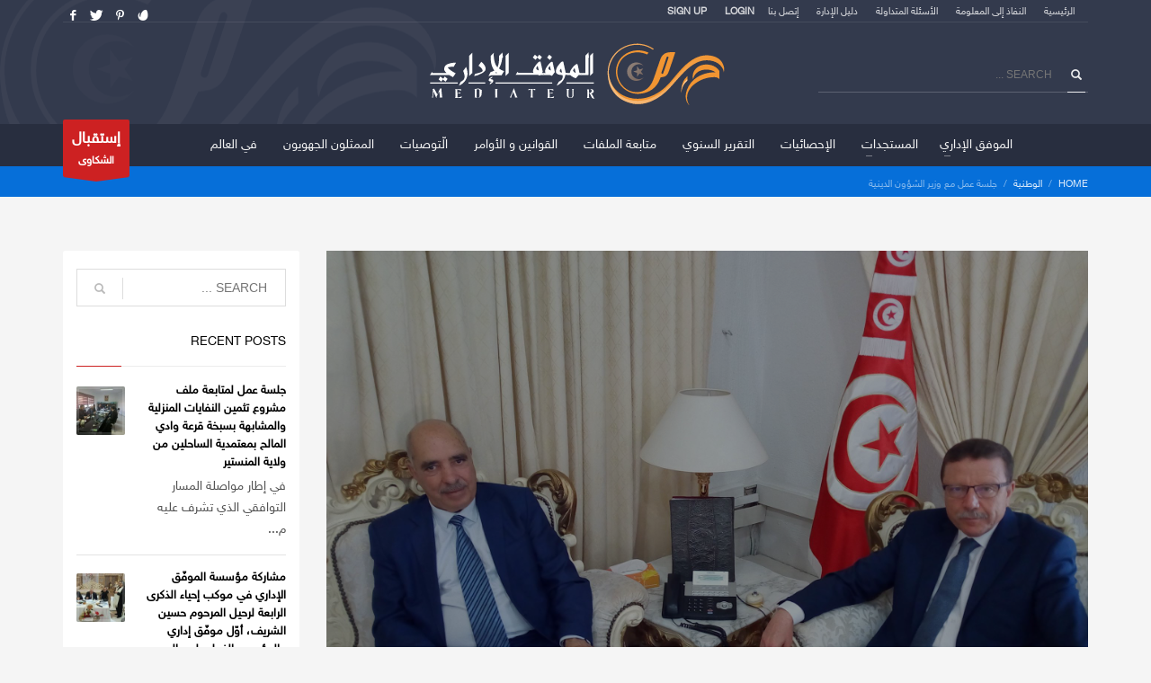

--- FILE ---
content_type: text/html; charset=UTF-8
request_url: https://www.mediateur.tn/%D8%AC%D9%84%D8%B3%D8%A9-%D8%B9%D9%85%D9%84-%D9%85%D8%B9-%D9%88%D8%B2%D9%8A%D8%B1-%D8%A7%D9%84%D8%B4%D8%A4%D9%88%D9%86-%D8%A7%D9%84%D8%AF%D9%8A%D9%86%D9%8A%D8%A9/
body_size: 18725
content:
<!DOCTYPE html>
<html dir="rtl" lang="ar">
<head>
<meta charset="UTF-8"/>
<meta name="twitter:widgets:csp" content="on"/>
<link rel="profile" href="http://gmpg.org/xfn/11"/>
<link rel="pingback" href="https://www.mediateur.tn/xmlrpc.php"/>
<title>  جلسة عمل مع وزير الشؤون الدينية</title>
<meta name='robots' content='max-image-preview:large' />
        <script type="text/javascript" data-cfasync="false">
            arf_actions = [];
            function arf_add_action( action_name, callback, priority ) {
                if ( ! priority )  {
                    priority = 10;
                }
                
                if ( priority > 100 ) {
                    priority = 100;
                } 
                
                if ( priority < 0 ) {
                    priority = 0;
                } 
                
                if ( typeof arf_actions[action_name] == 'undefined' ) {
                    arf_actions[action_name] = [];
                }
                
                if ( typeof arf_actions[action_name][priority] == 'undefined' ) {
                    arf_actions[action_name][priority] = []
                }
                
                arf_actions[action_name][priority].push( callback );
            }
            function arf_do_action() {
                if ( arguments.length == 0 ) {
                    return;
                }
                
                var args_accepted = Array.prototype.slice.call(arguments),
                    action_name = args_accepted.shift(),
                    _this = this,
                    i,
                    ilen,
                    j,
                    jlen;
                
                if ( typeof arf_actions[action_name] == 'undefined' ) {
                    return;
                }
                
                for ( i = 0, ilen=100; i<=ilen; i++ ) {
                    if ( arf_actions[action_name][i] ) {
                        for ( j = 0, jlen=arf_actions[action_name][i].length; j<jlen; j++ ) {
                            if( typeof window[arf_actions[action_name][i][j]] != 'undefined' ){
                                window[arf_actions[action_name][i][j]](args_accepted);
                            }
                        }
                    }
                }
            }
        </script>
      <link rel='dns-prefetch' href='//fonts.googleapis.com' />
<link rel="alternate" type="application/rss+xml" title="الموفق الإداري &laquo; الخلاصة" href="https://www.mediateur.tn/feed/" />
<link rel="alternate" title="oEmbed (JSON)" type="application/json+oembed" href="https://www.mediateur.tn/wp-json/oembed/1.0/embed?url=https%3A%2F%2Fwww.mediateur.tn%2F%25d8%25ac%25d9%2584%25d8%25b3%25d8%25a9-%25d8%25b9%25d9%2585%25d9%2584-%25d9%2585%25d8%25b9-%25d9%2588%25d8%25b2%25d9%258a%25d8%25b1-%25d8%25a7%25d9%2584%25d8%25b4%25d8%25a4%25d9%2588%25d9%2586-%25d8%25a7%25d9%2584%25d8%25af%25d9%258a%25d9%2586%25d9%258a%25d8%25a9%2F" />
<link rel="alternate" title="oEmbed (XML)" type="text/xml+oembed" href="https://www.mediateur.tn/wp-json/oembed/1.0/embed?url=https%3A%2F%2Fwww.mediateur.tn%2F%25d8%25ac%25d9%2584%25d8%25b3%25d8%25a9-%25d8%25b9%25d9%2585%25d9%2584-%25d9%2585%25d8%25b9-%25d9%2588%25d8%25b2%25d9%258a%25d8%25b1-%25d8%25a7%25d9%2584%25d8%25b4%25d8%25a4%25d9%2588%25d9%2586-%25d8%25a7%25d9%2584%25d8%25af%25d9%258a%25d9%2586%25d9%258a%25d8%25a9%2F&#038;format=xml" />
<style id='wp-img-auto-sizes-contain-inline-css' type='text/css'>
img:is([sizes=auto i],[sizes^="auto," i]){contain-intrinsic-size:3000px 1500px}
/*# sourceURL=wp-img-auto-sizes-contain-inline-css */
</style>
<link rel='stylesheet' id='zn_all_g_fonts-css' href='//fonts.googleapis.com/css?family=Montserrat%3Aregular%2C500%2C700%7COpen+Sans%3A300%2Cregular%2C600%2C700%2C800&#038;ver=6.9' type='text/css' media='all' />
<style id='wp-emoji-styles-inline-css' type='text/css'>

	img.wp-smiley, img.emoji {
		display: inline !important;
		border: none !important;
		box-shadow: none !important;
		height: 1em !important;
		width: 1em !important;
		margin: 0 0.07em !important;
		vertical-align: -0.1em !important;
		background: none !important;
		padding: 0 !important;
	}
/*# sourceURL=wp-emoji-styles-inline-css */
</style>
<style id='wp-block-library-inline-css' type='text/css'>
:root{--wp-block-synced-color:#7a00df;--wp-block-synced-color--rgb:122,0,223;--wp-bound-block-color:var(--wp-block-synced-color);--wp-editor-canvas-background:#ddd;--wp-admin-theme-color:#007cba;--wp-admin-theme-color--rgb:0,124,186;--wp-admin-theme-color-darker-10:#006ba1;--wp-admin-theme-color-darker-10--rgb:0,107,160.5;--wp-admin-theme-color-darker-20:#005a87;--wp-admin-theme-color-darker-20--rgb:0,90,135;--wp-admin-border-width-focus:2px}@media (min-resolution:192dpi){:root{--wp-admin-border-width-focus:1.5px}}.wp-element-button{cursor:pointer}:root .has-very-light-gray-background-color{background-color:#eee}:root .has-very-dark-gray-background-color{background-color:#313131}:root .has-very-light-gray-color{color:#eee}:root .has-very-dark-gray-color{color:#313131}:root .has-vivid-green-cyan-to-vivid-cyan-blue-gradient-background{background:linear-gradient(135deg,#00d084,#0693e3)}:root .has-purple-crush-gradient-background{background:linear-gradient(135deg,#34e2e4,#4721fb 50%,#ab1dfe)}:root .has-hazy-dawn-gradient-background{background:linear-gradient(135deg,#faaca8,#dad0ec)}:root .has-subdued-olive-gradient-background{background:linear-gradient(135deg,#fafae1,#67a671)}:root .has-atomic-cream-gradient-background{background:linear-gradient(135deg,#fdd79a,#004a59)}:root .has-nightshade-gradient-background{background:linear-gradient(135deg,#330968,#31cdcf)}:root .has-midnight-gradient-background{background:linear-gradient(135deg,#020381,#2874fc)}:root{--wp--preset--font-size--normal:16px;--wp--preset--font-size--huge:42px}.has-regular-font-size{font-size:1em}.has-larger-font-size{font-size:2.625em}.has-normal-font-size{font-size:var(--wp--preset--font-size--normal)}.has-huge-font-size{font-size:var(--wp--preset--font-size--huge)}.has-text-align-center{text-align:center}.has-text-align-left{text-align:left}.has-text-align-right{text-align:right}.has-fit-text{white-space:nowrap!important}#end-resizable-editor-section{display:none}.aligncenter{clear:both}.items-justified-left{justify-content:flex-start}.items-justified-center{justify-content:center}.items-justified-right{justify-content:flex-end}.items-justified-space-between{justify-content:space-between}.screen-reader-text{border:0;clip-path:inset(50%);height:1px;margin:-1px;overflow:hidden;padding:0;position:absolute;width:1px;word-wrap:normal!important}.screen-reader-text:focus{background-color:#ddd;clip-path:none;color:#444;display:block;font-size:1em;height:auto;left:5px;line-height:normal;padding:15px 23px 14px;text-decoration:none;top:5px;width:auto;z-index:100000}html :where(.has-border-color){border-style:solid}html :where([style*=border-top-color]){border-top-style:solid}html :where([style*=border-right-color]){border-right-style:solid}html :where([style*=border-bottom-color]){border-bottom-style:solid}html :where([style*=border-left-color]){border-left-style:solid}html :where([style*=border-width]){border-style:solid}html :where([style*=border-top-width]){border-top-style:solid}html :where([style*=border-right-width]){border-right-style:solid}html :where([style*=border-bottom-width]){border-bottom-style:solid}html :where([style*=border-left-width]){border-left-style:solid}html :where(img[class*=wp-image-]){height:auto;max-width:100%}:where(figure){margin:0 0 1em}html :where(.is-position-sticky){--wp-admin--admin-bar--position-offset:var(--wp-admin--admin-bar--height,0px)}@media screen and (max-width:600px){html :where(.is-position-sticky){--wp-admin--admin-bar--position-offset:0px}}

/*# sourceURL=wp-block-library-inline-css */
</style><style id='wp-block-paragraph-inline-css' type='text/css'>
.is-small-text{font-size:.875em}.is-regular-text{font-size:1em}.is-large-text{font-size:2.25em}.is-larger-text{font-size:3em}.has-drop-cap:not(:focus):first-letter{float:right;font-size:8.4em;font-style:normal;font-weight:100;line-height:.68;margin:.05em 0 0 .1em;text-transform:uppercase}body.rtl .has-drop-cap:not(:focus):first-letter{float:none;margin-right:.1em}p.has-drop-cap.has-background{overflow:hidden}:root :where(p.has-background){padding:1.25em 2.375em}:where(p.has-text-color:not(.has-link-color)) a{color:inherit}p.has-text-align-left[style*="writing-mode:vertical-lr"],p.has-text-align-right[style*="writing-mode:vertical-rl"]{rotate:180deg}
/*# sourceURL=https://www.mediateur.tn/wp-includes/blocks/paragraph/style.min.css */
</style>
<style id='global-styles-inline-css' type='text/css'>
:root{--wp--preset--aspect-ratio--square: 1;--wp--preset--aspect-ratio--4-3: 4/3;--wp--preset--aspect-ratio--3-4: 3/4;--wp--preset--aspect-ratio--3-2: 3/2;--wp--preset--aspect-ratio--2-3: 2/3;--wp--preset--aspect-ratio--16-9: 16/9;--wp--preset--aspect-ratio--9-16: 9/16;--wp--preset--color--black: #000000;--wp--preset--color--cyan-bluish-gray: #abb8c3;--wp--preset--color--white: #ffffff;--wp--preset--color--pale-pink: #f78da7;--wp--preset--color--vivid-red: #cf2e2e;--wp--preset--color--luminous-vivid-orange: #ff6900;--wp--preset--color--luminous-vivid-amber: #fcb900;--wp--preset--color--light-green-cyan: #7bdcb5;--wp--preset--color--vivid-green-cyan: #00d084;--wp--preset--color--pale-cyan-blue: #8ed1fc;--wp--preset--color--vivid-cyan-blue: #0693e3;--wp--preset--color--vivid-purple: #9b51e0;--wp--preset--gradient--vivid-cyan-blue-to-vivid-purple: linear-gradient(135deg,rgb(6,147,227) 0%,rgb(155,81,224) 100%);--wp--preset--gradient--light-green-cyan-to-vivid-green-cyan: linear-gradient(135deg,rgb(122,220,180) 0%,rgb(0,208,130) 100%);--wp--preset--gradient--luminous-vivid-amber-to-luminous-vivid-orange: linear-gradient(135deg,rgb(252,185,0) 0%,rgb(255,105,0) 100%);--wp--preset--gradient--luminous-vivid-orange-to-vivid-red: linear-gradient(135deg,rgb(255,105,0) 0%,rgb(207,46,46) 100%);--wp--preset--gradient--very-light-gray-to-cyan-bluish-gray: linear-gradient(135deg,rgb(238,238,238) 0%,rgb(169,184,195) 100%);--wp--preset--gradient--cool-to-warm-spectrum: linear-gradient(135deg,rgb(74,234,220) 0%,rgb(151,120,209) 20%,rgb(207,42,186) 40%,rgb(238,44,130) 60%,rgb(251,105,98) 80%,rgb(254,248,76) 100%);--wp--preset--gradient--blush-light-purple: linear-gradient(135deg,rgb(255,206,236) 0%,rgb(152,150,240) 100%);--wp--preset--gradient--blush-bordeaux: linear-gradient(135deg,rgb(254,205,165) 0%,rgb(254,45,45) 50%,rgb(107,0,62) 100%);--wp--preset--gradient--luminous-dusk: linear-gradient(135deg,rgb(255,203,112) 0%,rgb(199,81,192) 50%,rgb(65,88,208) 100%);--wp--preset--gradient--pale-ocean: linear-gradient(135deg,rgb(255,245,203) 0%,rgb(182,227,212) 50%,rgb(51,167,181) 100%);--wp--preset--gradient--electric-grass: linear-gradient(135deg,rgb(202,248,128) 0%,rgb(113,206,126) 100%);--wp--preset--gradient--midnight: linear-gradient(135deg,rgb(2,3,129) 0%,rgb(40,116,252) 100%);--wp--preset--font-size--small: 13px;--wp--preset--font-size--medium: 20px;--wp--preset--font-size--large: 36px;--wp--preset--font-size--x-large: 42px;--wp--preset--spacing--20: 0.44rem;--wp--preset--spacing--30: 0.67rem;--wp--preset--spacing--40: 1rem;--wp--preset--spacing--50: 1.5rem;--wp--preset--spacing--60: 2.25rem;--wp--preset--spacing--70: 3.38rem;--wp--preset--spacing--80: 5.06rem;--wp--preset--shadow--natural: 6px 6px 9px rgba(0, 0, 0, 0.2);--wp--preset--shadow--deep: 12px 12px 50px rgba(0, 0, 0, 0.4);--wp--preset--shadow--sharp: 6px 6px 0px rgba(0, 0, 0, 0.2);--wp--preset--shadow--outlined: 6px 6px 0px -3px rgb(255, 255, 255), 6px 6px rgb(0, 0, 0);--wp--preset--shadow--crisp: 6px 6px 0px rgb(0, 0, 0);}:where(.is-layout-flex){gap: 0.5em;}:where(.is-layout-grid){gap: 0.5em;}body .is-layout-flex{display: flex;}.is-layout-flex{flex-wrap: wrap;align-items: center;}.is-layout-flex > :is(*, div){margin: 0;}body .is-layout-grid{display: grid;}.is-layout-grid > :is(*, div){margin: 0;}:where(.wp-block-columns.is-layout-flex){gap: 2em;}:where(.wp-block-columns.is-layout-grid){gap: 2em;}:where(.wp-block-post-template.is-layout-flex){gap: 1.25em;}:where(.wp-block-post-template.is-layout-grid){gap: 1.25em;}.has-black-color{color: var(--wp--preset--color--black) !important;}.has-cyan-bluish-gray-color{color: var(--wp--preset--color--cyan-bluish-gray) !important;}.has-white-color{color: var(--wp--preset--color--white) !important;}.has-pale-pink-color{color: var(--wp--preset--color--pale-pink) !important;}.has-vivid-red-color{color: var(--wp--preset--color--vivid-red) !important;}.has-luminous-vivid-orange-color{color: var(--wp--preset--color--luminous-vivid-orange) !important;}.has-luminous-vivid-amber-color{color: var(--wp--preset--color--luminous-vivid-amber) !important;}.has-light-green-cyan-color{color: var(--wp--preset--color--light-green-cyan) !important;}.has-vivid-green-cyan-color{color: var(--wp--preset--color--vivid-green-cyan) !important;}.has-pale-cyan-blue-color{color: var(--wp--preset--color--pale-cyan-blue) !important;}.has-vivid-cyan-blue-color{color: var(--wp--preset--color--vivid-cyan-blue) !important;}.has-vivid-purple-color{color: var(--wp--preset--color--vivid-purple) !important;}.has-black-background-color{background-color: var(--wp--preset--color--black) !important;}.has-cyan-bluish-gray-background-color{background-color: var(--wp--preset--color--cyan-bluish-gray) !important;}.has-white-background-color{background-color: var(--wp--preset--color--white) !important;}.has-pale-pink-background-color{background-color: var(--wp--preset--color--pale-pink) !important;}.has-vivid-red-background-color{background-color: var(--wp--preset--color--vivid-red) !important;}.has-luminous-vivid-orange-background-color{background-color: var(--wp--preset--color--luminous-vivid-orange) !important;}.has-luminous-vivid-amber-background-color{background-color: var(--wp--preset--color--luminous-vivid-amber) !important;}.has-light-green-cyan-background-color{background-color: var(--wp--preset--color--light-green-cyan) !important;}.has-vivid-green-cyan-background-color{background-color: var(--wp--preset--color--vivid-green-cyan) !important;}.has-pale-cyan-blue-background-color{background-color: var(--wp--preset--color--pale-cyan-blue) !important;}.has-vivid-cyan-blue-background-color{background-color: var(--wp--preset--color--vivid-cyan-blue) !important;}.has-vivid-purple-background-color{background-color: var(--wp--preset--color--vivid-purple) !important;}.has-black-border-color{border-color: var(--wp--preset--color--black) !important;}.has-cyan-bluish-gray-border-color{border-color: var(--wp--preset--color--cyan-bluish-gray) !important;}.has-white-border-color{border-color: var(--wp--preset--color--white) !important;}.has-pale-pink-border-color{border-color: var(--wp--preset--color--pale-pink) !important;}.has-vivid-red-border-color{border-color: var(--wp--preset--color--vivid-red) !important;}.has-luminous-vivid-orange-border-color{border-color: var(--wp--preset--color--luminous-vivid-orange) !important;}.has-luminous-vivid-amber-border-color{border-color: var(--wp--preset--color--luminous-vivid-amber) !important;}.has-light-green-cyan-border-color{border-color: var(--wp--preset--color--light-green-cyan) !important;}.has-vivid-green-cyan-border-color{border-color: var(--wp--preset--color--vivid-green-cyan) !important;}.has-pale-cyan-blue-border-color{border-color: var(--wp--preset--color--pale-cyan-blue) !important;}.has-vivid-cyan-blue-border-color{border-color: var(--wp--preset--color--vivid-cyan-blue) !important;}.has-vivid-purple-border-color{border-color: var(--wp--preset--color--vivid-purple) !important;}.has-vivid-cyan-blue-to-vivid-purple-gradient-background{background: var(--wp--preset--gradient--vivid-cyan-blue-to-vivid-purple) !important;}.has-light-green-cyan-to-vivid-green-cyan-gradient-background{background: var(--wp--preset--gradient--light-green-cyan-to-vivid-green-cyan) !important;}.has-luminous-vivid-amber-to-luminous-vivid-orange-gradient-background{background: var(--wp--preset--gradient--luminous-vivid-amber-to-luminous-vivid-orange) !important;}.has-luminous-vivid-orange-to-vivid-red-gradient-background{background: var(--wp--preset--gradient--luminous-vivid-orange-to-vivid-red) !important;}.has-very-light-gray-to-cyan-bluish-gray-gradient-background{background: var(--wp--preset--gradient--very-light-gray-to-cyan-bluish-gray) !important;}.has-cool-to-warm-spectrum-gradient-background{background: var(--wp--preset--gradient--cool-to-warm-spectrum) !important;}.has-blush-light-purple-gradient-background{background: var(--wp--preset--gradient--blush-light-purple) !important;}.has-blush-bordeaux-gradient-background{background: var(--wp--preset--gradient--blush-bordeaux) !important;}.has-luminous-dusk-gradient-background{background: var(--wp--preset--gradient--luminous-dusk) !important;}.has-pale-ocean-gradient-background{background: var(--wp--preset--gradient--pale-ocean) !important;}.has-electric-grass-gradient-background{background: var(--wp--preset--gradient--electric-grass) !important;}.has-midnight-gradient-background{background: var(--wp--preset--gradient--midnight) !important;}.has-small-font-size{font-size: var(--wp--preset--font-size--small) !important;}.has-medium-font-size{font-size: var(--wp--preset--font-size--medium) !important;}.has-large-font-size{font-size: var(--wp--preset--font-size--large) !important;}.has-x-large-font-size{font-size: var(--wp--preset--font-size--x-large) !important;}
/*# sourceURL=global-styles-inline-css */
</style>

<style id='classic-theme-styles-inline-css' type='text/css'>
/*! This file is auto-generated */
.wp-block-button__link{color:#fff;background-color:#32373c;border-radius:9999px;box-shadow:none;text-decoration:none;padding:calc(.667em + 2px) calc(1.333em + 2px);font-size:1.125em}.wp-block-file__button{background:#32373c;color:#fff;text-decoration:none}
/*# sourceURL=/wp-includes/css/classic-themes.min.css */
</style>
<link rel='stylesheet' id='mptt-style-css' href='https://www.mediateur.tn/wp-content/plugins/mp-timetable/media/css/style.css?ver=2.2.1' type='text/css' media='all' />
<link rel='stylesheet' id='rs-plugin-settings-css' href='https://www.mediateur.tn/wp-content/plugins/revslider/public/assets/css/settings.css?ver=5.4.6.4' type='text/css' media='all' />
<style id='rs-plugin-settings-inline-css' type='text/css'>
#rs-demo-id {}
/*# sourceURL=rs-plugin-settings-inline-css */
</style>
<link rel='stylesheet' id='ecwd-popup-style-css' href='https://www.mediateur.tn/wp-content/plugins/event-calendar-wd/css/ecwd_popup.css?ver=1.1.24_5a61fc65b5790' type='text/css' media='all' />
<link rel='stylesheet' id='ecwd_font-awesome-css' href='https://www.mediateur.tn/wp-content/plugins/event-calendar-wd/css/font-awesome/font-awesome.css?ver=1.1.24_5a61fc65b5790' type='text/css' media='all' />
<link rel='stylesheet' id='ecwd-public-css' href='https://www.mediateur.tn/wp-content/plugins/event-calendar-wd/css/style.css?ver=1.1.24_5a61fc65b5790' type='text/css' media='all' />
<link rel='stylesheet' id='hg-mailchimp-styles-css' href='https://www.mediateur.tn/wp-content/themes/alphaprod/framework/hogash-mailchimp/assets/css/hg-mailchimp.css?ver=1.0.0' type='text/css' media='all' />
<link rel='stylesheet' id='kallyas-styles-css' href='https://www.mediateur.tn/wp-content/themes/alphaprod/style.css?ver=4.15.12' type='text/css' media='all' />
<link rel='stylesheet' id='th-bootstrap-styles-css' href='https://www.mediateur.tn/wp-content/themes/alphaprod/css/bootstrap.min.css?ver=4.15.12' type='text/css' media='all' />
<link rel='stylesheet' id='th-theme-template-styles-css' href='https://www.mediateur.tn/wp-content/themes/alphaprod/css/template.min.css?ver=4.15.12' type='text/css' media='all' />
<link rel='stylesheet' id='ecwd-overrides-css' href='https://www.mediateur.tn/wp-content/themes/alphaprod/css/plugins/kl-calendar.css?ver=4.15.12' type='text/css' media='all' />
<link rel='stylesheet' id='zion-frontend-css' href='https://www.mediateur.tn/wp-content/themes/alphaprod/framework/zion-builder/assets/css/znb_frontend.css?ver=1.0.12' type='text/css' media='all' />
<link rel='stylesheet' id='zion-frontend-rtl-css' href='https://www.mediateur.tn/wp-content/themes/alphaprod/framework/zion-builder/assets/css/rtl.css?ver=1.0.12' type='text/css' media='all' />
<link rel='stylesheet' id='5588-layout.css-css' href='//www.mediateur.tn/wp-content/uploads/zion-builder/cache/5588-layout.css?ver=9d9eb3eda219257e080731f595bd0913' type='text/css' media='all' />
<link rel='stylesheet' id='kallyas-addon-nav-overlay-css-css' href='https://www.mediateur.tn/wp-content/plugins/kallyas-addon-nav-overlay/assets/styles.min.css?ver=1.0.10' type='text/css' media='all' />
<link rel='stylesheet' id='th-theme-print-stylesheet-css' href='https://www.mediateur.tn/wp-content/themes/alphaprod/css/print.css?ver=4.15.12' type='text/css' media='print' />
<link rel='stylesheet' id='kallyas-rtl-css' href='https://www.mediateur.tn/wp-content/themes/alphaprod/css/rtl.css?ver=4.15.12' type='text/css' media='all' />
<link rel='stylesheet' id='th-theme-options-styles-css' href='//www.mediateur.tn/wp-content/uploads/zn_dynamic.css?ver=1768301845' type='text/css' media='all' />
<script type="text/javascript" src="https://www.mediateur.tn/wp-includes/js/jquery/jquery.min.js?ver=3.7.1" id="jquery-core-js"></script>
<script type="text/javascript" src="https://www.mediateur.tn/wp-includes/js/jquery/jquery-migrate.min.js?ver=3.4.1" id="jquery-migrate-js"></script>
<script type="text/javascript" src="https://www.mediateur.tn/wp-content/plugins/revslider/public/assets/js/jquery.themepunch.tools.min.js?ver=5.4.6.4" id="tp-tools-js"></script>
<script type="text/javascript" src="https://www.mediateur.tn/wp-content/plugins/revslider/public/assets/js/jquery.themepunch.revolution.min.js?ver=5.4.6.4" id="revmin-js"></script>
<link rel="https://api.w.org/" href="https://www.mediateur.tn/wp-json/" /><link rel="alternate" title="JSON" type="application/json" href="https://www.mediateur.tn/wp-json/wp/v2/posts/5588" /><link rel="EditURI" type="application/rsd+xml" title="RSD" href="https://www.mediateur.tn/xmlrpc.php?rsd" />
<meta name="generator" content="WordPress 6.9" />
<link rel="canonical" href="https://www.mediateur.tn/%d8%ac%d9%84%d8%b3%d8%a9-%d8%b9%d9%85%d9%84-%d9%85%d8%b9-%d9%88%d8%b2%d9%8a%d8%b1-%d8%a7%d9%84%d8%b4%d8%a4%d9%88%d9%86-%d8%a7%d9%84%d8%af%d9%8a%d9%86%d9%8a%d8%a9/" />
<link rel='shortlink' href='https://www.mediateur.tn/?p=5588' />
<noscript><style type="text/css">.mptt-shortcode-wrapper .mptt-shortcode-table:first-of-type{display:table!important}.mptt-shortcode-wrapper .mptt-shortcode-table .mptt-event-container:hover{height:auto!important;min-height:100%!important}body.mprm_ie_browser .mptt-shortcode-wrapper .mptt-event-container{height:auto!important}@media (max-width:767px){.mptt-shortcode-wrapper .mptt-shortcode-table:first-of-type{display:none!important}}</style></noscript>		<meta name="theme-color"
			  content="#cd2122">
				<meta name="viewport" content="width=device-width, initial-scale=1, maximum-scale=1"/>
		
		<!--[if lte IE 8]>
		<script type="text/javascript">
			var $buoop = {
				vs: {i: 10, f: 25, o: 12.1, s: 7, n: 9}
			};

			$buoop.ol = window.onload;

			window.onload = function () {
				try {
					if ($buoop.ol) {
						$buoop.ol()
					}
				}
				catch (e) {
				}

				var e = document.createElement("script");
				e.setAttribute("type", "text/javascript");
				e.setAttribute("src", "https://browser-update.org/update.js");
				document.body.appendChild(e);
			};
		</script>
		<![endif]-->

		<!-- for IE6-8 support of HTML5 elements -->
		<!--[if lt IE 9]>
		<script src="//html5shim.googlecode.com/svn/trunk/html5.js"></script>
		<![endif]-->
		
	<!-- Fallback for animating in viewport -->
	<noscript>
		<style type="text/css" media="screen">
			.zn-animateInViewport {visibility: visible;}
		</style>
	</noscript>
	<meta name="generator" content="Powered by Slider Revolution 5.4.6.4 - responsive, Mobile-Friendly Slider Plugin for WordPress with comfortable drag and drop interface." />
<link rel="icon" href="https://www.mediateur.tn/wp-content/uploads/2018/02/cropped-cropped-icon-1-32x32.png" sizes="32x32" />
<link rel="icon" href="https://www.mediateur.tn/wp-content/uploads/2018/02/cropped-cropped-icon-1-192x192.png" sizes="192x192" />
<link rel="apple-touch-icon" href="https://www.mediateur.tn/wp-content/uploads/2018/02/cropped-cropped-icon-1-180x180.png" />
<meta name="msapplication-TileImage" content="https://www.mediateur.tn/wp-content/uploads/2018/02/cropped-cropped-icon-1-270x270.png" />
<script type="text/javascript">function setREVStartSize(e){
				try{ var i=jQuery(window).width(),t=9999,r=0,n=0,l=0,f=0,s=0,h=0;					
					if(e.responsiveLevels&&(jQuery.each(e.responsiveLevels,function(e,f){f>i&&(t=r=f,l=e),i>f&&f>r&&(r=f,n=e)}),t>r&&(l=n)),f=e.gridheight[l]||e.gridheight[0]||e.gridheight,s=e.gridwidth[l]||e.gridwidth[0]||e.gridwidth,h=i/s,h=h>1?1:h,f=Math.round(h*f),"fullscreen"==e.sliderLayout){var u=(e.c.width(),jQuery(window).height());if(void 0!=e.fullScreenOffsetContainer){var c=e.fullScreenOffsetContainer.split(",");if (c) jQuery.each(c,function(e,i){u=jQuery(i).length>0?u-jQuery(i).outerHeight(!0):u}),e.fullScreenOffset.split("%").length>1&&void 0!=e.fullScreenOffset&&e.fullScreenOffset.length>0?u-=jQuery(window).height()*parseInt(e.fullScreenOffset,0)/100:void 0!=e.fullScreenOffset&&e.fullScreenOffset.length>0&&(u-=parseInt(e.fullScreenOffset,0))}f=u}else void 0!=e.minHeight&&f<e.minHeight&&(f=e.minHeight);e.c.closest(".rev_slider_wrapper").css({height:f})					
				}catch(d){console.log("Failure at Presize of Slider:"+d)}
			};</script>
<style id="wpforms-css-vars-root">
				:root {
					--wpforms-field-border-radius: 3px;
--wpforms-field-border-style: solid;
--wpforms-field-border-size: 1px;
--wpforms-field-background-color: #ffffff;
--wpforms-field-border-color: rgba( 0, 0, 0, 0.25 );
--wpforms-field-border-color-spare: rgba( 0, 0, 0, 0.25 );
--wpforms-field-text-color: rgba( 0, 0, 0, 0.7 );
--wpforms-field-menu-color: #ffffff;
--wpforms-label-color: rgba( 0, 0, 0, 0.85 );
--wpforms-label-sublabel-color: rgba( 0, 0, 0, 0.55 );
--wpforms-label-error-color: #d63637;
--wpforms-button-border-radius: 3px;
--wpforms-button-border-style: none;
--wpforms-button-border-size: 1px;
--wpforms-button-background-color: #066aab;
--wpforms-button-border-color: #066aab;
--wpforms-button-text-color: #ffffff;
--wpforms-page-break-color: #066aab;
--wpforms-background-image: none;
--wpforms-background-position: center center;
--wpforms-background-repeat: no-repeat;
--wpforms-background-size: cover;
--wpforms-background-width: 100px;
--wpforms-background-height: 100px;
--wpforms-background-color: rgba( 0, 0, 0, 0 );
--wpforms-background-url: none;
--wpforms-container-padding: 0px;
--wpforms-container-border-style: none;
--wpforms-container-border-width: 1px;
--wpforms-container-border-color: #000000;
--wpforms-container-border-radius: 3px;
--wpforms-field-size-input-height: 43px;
--wpforms-field-size-input-spacing: 15px;
--wpforms-field-size-font-size: 16px;
--wpforms-field-size-line-height: 19px;
--wpforms-field-size-padding-h: 14px;
--wpforms-field-size-checkbox-size: 16px;
--wpforms-field-size-sublabel-spacing: 5px;
--wpforms-field-size-icon-size: 1;
--wpforms-label-size-font-size: 16px;
--wpforms-label-size-line-height: 19px;
--wpforms-label-size-sublabel-font-size: 14px;
--wpforms-label-size-sublabel-line-height: 17px;
--wpforms-button-size-font-size: 17px;
--wpforms-button-size-height: 41px;
--wpforms-button-size-padding-h: 15px;
--wpforms-button-size-margin-top: 10px;
--wpforms-container-shadow-size-box-shadow: none;

				}
			</style></head>

<body  class="rtl wp-singular post-template-default single single-post postid-5588 single-format-standard wp-theme-alphaprod ecwd-theme-alphaprod res1170 kl-skin--light ecwd-kallyas" itemscope="itemscope" itemtype="https://schema.org/WebPage" >


<div class="login_register_stuff">		<!-- Login/Register Modal forms - hidden by default to be opened through modal -->
			<div id="login_panel" class="loginbox-popup auth-popup mfp-hide">
				<div class="inner-container login-panel auth-popup-panel">
					<h3 class="m_title_ext auth-popup-title" itemprop="alternativeHeadline" >SIGN IN YOUR ACCOUNT TO HAVE ACCESS TO DIFFERENT FEATURES</h3>
					<form id="login_form" name="login_form" method="post" class="zn_form_login znhg-ajax-login-form" action="https://www.mediateur.tn/wp-login.php">

						<div class="zn_form_login-result"></div>

						<div class="form-group kl-fancy-form">
							<input type="text" id="kl-username" name="log" class="form-control inputbox kl-fancy-form-input kl-fw-input"
								   placeholder="eg: james_smith"/>
							<label class="kl-font-alt kl-fancy-form-label">USERNAME</label>
						</div>

						<div class="form-group kl-fancy-form">
							<input type="password" id="kl-password" name="pwd" class="form-control inputbox kl-fancy-form-input kl-fw-input"
								   placeholder="type password"/>
							<label class="kl-font-alt kl-fancy-form-label">PASSWORD</label>
						</div>

						
						<label class="zn_remember auth-popup-remember" for="kl-rememberme">
							<input type="checkbox" name="rememberme" id="kl-rememberme" value="forever" class="auth-popup-remember-chb"/>
							 Remember Me						</label>

						<input type="submit" id="login" name="submit_button" class="btn zn_sub_button btn-fullcolor btn-md"
							   value="LOG IN"/>

						<input type="hidden" value="login" class="" name="zn_form_action"/>
						<input type="hidden" value="zn_do_login" class="" name="action"/>

						<div class="links auth-popup-links">
														<a href="#register_panel" class="create_account auth-popup-createacc kl-login-box auth-popup-link">CREATE AN ACCOUNT</a> <span class="sep auth-popup-sep"></span>
														<a href="#forgot_panel" class="kl-login-box auth-popup-link">FORGOT YOUR PASSWORD?</a>
						</div>
					</form>
				</div>
			</div>
		<!-- end login panel -->
				<div id="forgot_panel" class="loginbox-popup auth-popup forgot-popup mfp-hide">
			<div class="inner-container forgot-panel auth-popup-panel">
				<h3 class="m_title m_title_ext text-custom auth-popup-title" itemprop="alternativeHeadline" >FORGOT YOUR DETAILS?</h3>
				<form id="forgot_form" name="login_form" method="post" class="zn_form_lost_pass" action="https://www.mediateur.tn/wp-login.php?action=lostpassword">
					<div class="zn_form_login-result"></div>
					<div class="form-group kl-fancy-form">
						<input type="text" id="forgot-email" name="user_login" class="form-control inputbox kl-fancy-form-input kl-fw-input" placeholder="..."/>
						<label class="kl-font-alt kl-fancy-form-label">USERNAME OR EMAIL</label>
					</div>
					<input type="hidden" name="wc_reset_password" value="true">
					<input type="hidden" id="_wpnonce" name="_wpnonce" value="74af69a8ea" /><input type="hidden" name="_wp_http_referer" value="/%D8%AC%D9%84%D8%B3%D8%A9-%D8%B9%D9%85%D9%84-%D9%85%D8%B9-%D9%88%D8%B2%D9%8A%D8%B1-%D8%A7%D9%84%D8%B4%D8%A4%D9%88%D9%86-%D8%A7%D9%84%D8%AF%D9%8A%D9%86%D9%8A%D8%A9/" />					<div class="form-group">
						<input type="submit" id="recover" name="submit" class="btn btn-block zn_sub_button btn-fullcolor btn-md" value="SEND MY DETAILS!"/>
					</div>
					<div class="links auth-popup-links">
						<a href="#login_panel" class="kl-login-box auth-popup-link">AAH, WAIT, I REMEMBER NOW!</a>
					</div>
				</form>
			</div>
		</div><!-- end forgot pwd. panel -->
		
		<div id="register_panel" class="loginbox-popup auth-popup register-popup mfp-hide">
			<div class="inner-container register-panel auth-popup-panel">
				<h3 class="m_title m_title_ext text-custom auth-popup-title" itemprop="alternativeHeadline" >CREATE ACCOUNT</h3>

				<form id="register_form" name="login_form" method="post" class="zn_form_login" action="https://www.mediateur.tn/wp-login.php?action=register">
					<div class="zn_form_login-result"></div>
					<div class="form-group kl-fancy-form ">
						<input type="text" id="reg-username" name="user_login" class="form-control inputbox kl-fancy-form-input kl-fw-input" placeholder="type desired username"/>
						<label class="kl-font-alt kl-fancy-form-label">USERNAME</label>
					</div>
					<div class="form-group kl-fancy-form">
						<input type="text" id="reg-email" name="user_email" class="form-control inputbox kl-fancy-form-input kl-fw-input" placeholder="your-email@website.com"/>
						<label class="kl-font-alt kl-fancy-form-label">EMAIL</label>
					</div>
						<div class="form-group kl-fancy-form">
						<input type="password" id="reg-pass" name="user_password" class="form-control inputbox kl-fancy-form-input kl-fw-input" placeholder="*****"/>
						<label class="kl-font-alt kl-fancy-form-label">PASSWORD</label>
					</div>
					<div class="form-group kl-fancy-form">
						<input type="password" id="reg-pass2" name="user_password2" class="form-control inputbox kl-fancy-form-input kl-fw-input" placeholder="*****"/>
						<label class="kl-font-alt kl-fancy-form-label">CONFIRM PASSWORD</label>
					</div>

					
					<div class="form-group">
						<input type="submit" id="signup" name="submit" class="btn zn_sub_button btn-block btn-fullcolor btn-md" value="CREATE MY ACCOUNT"/>
					</div>

					<input type="hidden" value="register" name="zn_form_action"/>
					<input type="hidden" value="zn_do_login" name="action"/>

					<div class="links auth-popup-links">
												<a href="#login_panel" class="kl-login-box auth-popup-link">ALREADY HAVE AN ACCOUNT?</a>
											</div>
				</form>
			</div>
		</div><!-- end register panel -->
		</div><!-- end login register stuff -->		<div id="fb-root"></div>
		<script>(function (d, s, id) {
				var js, fjs = d.getElementsByTagName(s)[0];
				if (d.getElementById(id)) return;
				js = d.createElement(s);
				js.id = id;
				js.src = "//connect.facebook.net/en_US/sdk.js#xfbml=1&version=v2.5";
				fjs.parentNode.insertBefore(js, fjs);
			}(document, 'script', 'facebook-jssdk'));</script>
		
<div id="zn-nav-overlay" class="znNavOvr znNavOvr--layoutS1 znNavOvr--animation1 znNavOvr--theme-light">

	<div class="znNavOvr-inner is-empty">

		<div class="znNavOvr-menuWrapper"></div>
	</div>

	<a href="#" class="znNavOvr-close znNavOvr-close--trSmall" id="znNavOvr-close">
		<span></span>
		<svg x="0px" y="0px" width="54px" height="54px" viewBox="0 0 54 54">
			<circle fill="transparent" stroke="#656e79" stroke-width="1" cx="27" cy="27" r="25" stroke-dasharray="157 157" stroke-dashoffset="157"></circle>
		</svg>
	</a>
</div>

<div id="page_wrapper">

<header id="header" class="site-header  style9 cta_button    header--no-stick  sticky-resize headerstyle--image_color site-header--relative nav-th--light sheader-sh--light"  data-original-sticky-textscheme="sh--light"  role="banner" itemscope="itemscope" itemtype="https://schema.org/WPHeader" >
		<div class="site-header-wrapper sticky-top-area sticky-main-area">

		<div class="site-header-top-wrapper topbar-style--custom  sh--light">

			<div class="siteheader-container container">

				

	
	<div class="fxb-row site-header-row site-header-top ">

		<div class='fxb-col fxb fxb-start-x fxb-center-y fxb-basis-auto site-header-col-left site-header-top-left'>
			<div class="sh-component zn_header_top_nav-wrapper "><span class="headernav-trigger js-toggle-class" data-target=".zn_header_top_nav-wrapper" data-target-class="is-opened"></span><ul id="menu-top-menu-1" class="zn_header_top_nav topnav topnav-no-sc clearfix"><li class="menu-item menu-item-type-post_type menu-item-object-page menu-item-4410"><a href="https://www.mediateur.tn/%d8%a5%d8%aa%d8%b5%d9%84-%d8%a8%d9%86%d8%a7/">إتصل بنا</a></li>
<li class="menu-item menu-item-type-custom menu-item-object-custom menu-item-4404"><a href="#">دليل الإدارة</a></li>
<li class="menu-item menu-item-type-post_type menu-item-object-page menu-item-4057"><a href="https://www.mediateur.tn/%d8%a7%d9%84%d8%a3%d8%b3%d8%a6%d9%84%d8%a9-%d8%a7%d9%84%d9%85%d8%aa%d8%af%d8%a7%d9%88%d9%84%d8%a9/">الأسئلة المتداولة</a></li>
<li class="menu-item menu-item-type-post_type menu-item-object-page menu-item-5512"><a href="https://www.mediateur.tn/%d8%a7%d9%84%d9%85%d9%88%d9%81%d9%82-%d8%a7%d9%84%d8%a5%d8%af%d8%a7%d8%b1%d9%8a/%d8%a7%d9%84%d9%86%d9%81%d8%a7%d8%b0-%d8%a5%d9%84%d9%8a-%d8%a7%d9%84%d9%85%d8%b9%d9%84%d9%88%d9%85%d8%a9/">النفاذ إلى المعلومة</a></li>
<li class="menu-item menu-item-type-custom menu-item-object-custom menu-item-home menu-item-4524"><a href="http://www.mediateur.tn">الرئيسية</a></li>
</ul></div><ul class="sh-component topnav navRight topnav--log topnav-no-sc topnav-no-hdnav"><li class="topnav-li"><a href="#login_panel" class="kl-login-box topnav-item"><i class="glyphicon glyphicon-log-in visible-xs xs-icon"></i><span class="hidden-xs">LOGIN</span></a></li></ul><ul class="sh-component topnav navRight topnav--reg topnav-no-sc topnav-no-hdnav"><li class="topnav-li"><a href="#register_panel" class="kl-login-box topnav-item"><i class="glyphicon glyphicon-user visible-xs xs-icon"></i><span class="hidden-xs">SIGN UP</span></a></li></ul>					</div>

		<div class='fxb-col fxb fxb-end-x fxb-center-y fxb-basis-auto site-header-col-right site-header-top-right'>
						<ul class="sh-component social-icons sc--clean topnav navRight topnav-no-hdnav"><li class="topnav-li social-icons-li"><a href="#" data-zniconfam="kl-social-icons" data-zn_icon="" target="_self" class="topnav-item social-icons-item scheader-icon-" title="Facebook"></a></li><li class="topnav-li social-icons-li"><a href="#" data-zniconfam="kl-social-icons" data-zn_icon="" target="_self" class="topnav-item social-icons-item scheader-icon-" title="Twitter"></a></li><li class="topnav-li social-icons-li"><a href="#" data-zniconfam="kl-social-icons" data-zn_icon="" target="_self" class="topnav-item social-icons-item scheader-icon-" title="Pinterest"></a></li><li class="topnav-li social-icons-li"><a href="http://themeforest.net/user/hogash/follow" data-zniconfam="kl-social-icons" data-zn_icon="" target="_blank" class="topnav-item social-icons-item scheader-icon-" title="Envato"></a></li></ul>		</div>

	</div><!-- /.site-header-top -->

	<div class="separator site-header-separator "></div>

			</div>
		</div><!-- /.site-header-top-wrapper -->

		<div class="kl-top-header site-header-main-wrapper clearfix    sh--light">

			<div class="container siteheader-container ">

				<div class='fxb-col fxb-basis-auto'>

					

<div class="fxb-row site-header-row site-header-main ">

	<div class='fxb-col fxb fxb-start-x fxb-center-y fxb-basis-20 site-header-col-left site-header-main-left'>
		
		<div id="search" class="sh-component header-search headsearch--bord2">

			<a href="#" class="searchBtn header-search-button">
				<span class="glyphicon glyphicon-search kl-icon-white"></span>
			</a>

			<div class="search-container header-search-container">
				
<form id="searchform" class="gensearch__form" action="https://www.mediateur.tn/" method="get">
	<input id="s" name="s" value="" class="inputbox gensearch__input" type="text" placeholder="SEARCH ..." />
	<button type="submit" id="searchsubmit" value="go" class="gensearch__submit glyphicon glyphicon-search"></button>
	</form>			</div>
		</div>

			</div>

	<div class='fxb-col fxb fxb-center-x fxb-center-y fxb-basis-auto site-header-col-center site-header-main-center'>
				<div id="logo-container" class="logo-container   logosize--no zn-original-logo">
			<!-- Logo -->
			<h3 class='site-logo logo ' id='logo'><a href='https://www.mediateur.tn/' class='site-logo-anch'><img class="logo-img site-logo-img" src="https://www.mediateur.tn/wp-content/uploads/2018/01/logo-mediateur.svg" width="353" height="75"  alt="الموفق الإداري" title="نعم للشفافية و العدل و الإنصاف"  /></a></h3>			<!-- InfoCard -->
					</div>

			</div>

	<div class='fxb-col fxb fxb-end-x fxb-center-y fxb-basis-20 site-header-col-right site-header-main-right'>

		<div class='fxb-col fxb fxb-end-x fxb-center-y fxb-basis-20 site-header-main-right-top'>
								</div>

		
	</div>

</div><!-- /.site-header-main -->


				</div>

							</div><!-- /.siteheader-container -->

		</div><!-- /.site-header-main-wrapper -->

		
<div class="kl-main-header site-header-bottom-wrapper clearfix  sh--light">

	<div class="container siteheader-container">

		<div class="separator site-header-separator "></div>
				<div class="fxb-row site-header-row site-header-bottom ">


			<div class='fxb-col fxb fxb-start-x fxb-center-y fxb-basis-auto site-header-col-left site-header-bottom-left'>
							</div>


			<div class='fxb-col fxb fxb-center-x fxb-center-y fxb-basis-auto site-header-col-center site-header-bottom-center'>
						<div class="sh-component main-menu-wrapper" role="navigation" itemscope="itemscope" itemtype="https://schema.org/SiteNavigationElement" >

					<div class="zn-res-menuwrapper">
			<a href="#" class="zn-res-trigger zn-menuBurger zn-menuBurger--3--s zn-menuBurger--anim1 " id="zn-res-trigger">
				<span></span>
				<span></span>
				<span></span>
			</a>
		</div><!-- end responsive menu -->
		<div id="main-menu" class="main-nav mainnav--overlay mainnav--active-bg mainnav--pointer-dash nav-mm--light zn_mega_wrapper "><ul id="menu-menu-principale" class="main-menu main-menu-nav zn_mega_menu "><li id="menu-item-4431" class="main-menu-item menu-item menu-item-type-post_type menu-item-object-page menu-item-has-children menu-item-4431  main-menu-item-top  menu-item-even menu-item-depth-0"><a href="https://www.mediateur.tn/%d8%a7%d9%84%d9%85%d9%88%d9%81%d9%82-%d8%a7%d9%84%d8%a5%d8%af%d8%a7%d8%b1%d9%8a/" class=" main-menu-link main-menu-link-top"><span>الموفق الإداري</span></a>
<ul class="sub-menu clearfix">
	<li id="menu-item-4430" class="main-menu-item menu-item menu-item-type-post_type menu-item-object-page menu-item-4430  main-menu-item-sub  menu-item-odd menu-item-depth-1"><a href="https://www.mediateur.tn/%d8%a7%d9%84%d9%85%d9%88%d9%81%d9%82-%d8%a7%d9%84%d8%a5%d8%af%d8%a7%d8%b1%d9%8a/%d8%a7%d9%84%d8%aa%d8%b9%d8%b1%d9%8a%d9%81/" class=" main-menu-link main-menu-link-sub"><span>التعريف</span></a></li>
	<li id="menu-item-4518" class="main-menu-item menu-item menu-item-type-post_type menu-item-object-page menu-item-4518  main-menu-item-sub  menu-item-odd menu-item-depth-1"><a href="https://www.mediateur.tn/%d8%a7%d9%84%d9%85%d9%88%d9%81%d9%82-%d8%a7%d9%84%d8%a5%d8%af%d8%a7%d8%b1%d9%8a/%d8%a7%d9%84%d9%82%d9%8a%d9%85-%d9%88-%d8%a7%d9%84%d9%85%d8%a8%d8%a7%d8%af%d8%a6/" class=" main-menu-link main-menu-link-sub"><span>القيم و المبادئ</span></a></li>
	<li id="menu-item-4429" class="main-menu-item menu-item menu-item-type-post_type menu-item-object-page menu-item-4429  main-menu-item-sub  menu-item-odd menu-item-depth-1"><a href="https://www.mediateur.tn/%d8%a7%d9%84%d9%85%d9%88%d9%81%d9%82-%d8%a7%d9%84%d8%a5%d8%af%d8%a7%d8%b1%d9%8a/%d9%84%d9%85%d8%ad%d8%a9-%d8%aa%d8%a7%d8%b1%d8%ae%d9%8a%d8%a9/" class=" main-menu-link main-menu-link-sub"><span>لمحة تارخية</span></a></li>
	<li id="menu-item-4426" class="main-menu-item menu-item menu-item-type-post_type menu-item-object-page menu-item-4426  main-menu-item-sub  menu-item-odd menu-item-depth-1"><a href="https://www.mediateur.tn/%d8%a7%d9%84%d9%85%d9%88%d9%81%d9%82-%d8%a7%d9%84%d8%a5%d8%af%d8%a7%d8%b1%d9%8a/%d8%a7%d9%84%d9%85%d9%88%d9%81%d9%82%d9%88%d9%86/" class=" main-menu-link main-menu-link-sub"><span>الموفقون</span></a></li>
	<li id="menu-item-4428" class="main-menu-item menu-item menu-item-type-post_type menu-item-object-page menu-item-4428  main-menu-item-sub  menu-item-odd menu-item-depth-1"><a href="https://www.mediateur.tn/%d8%a7%d9%84%d9%85%d9%88%d9%81%d9%82-%d8%a7%d9%84%d8%a5%d8%af%d8%a7%d8%b1%d9%8a/%d8%a7%d9%84%d9%85%d9%88%d8%a7%d8%b7%d9%86/" class=" main-menu-link main-menu-link-sub"><span>المواطن</span></a></li>
	<li id="menu-item-4427" class="main-menu-item menu-item menu-item-type-post_type menu-item-object-page menu-item-4427  main-menu-item-sub  menu-item-odd menu-item-depth-1"><a href="https://www.mediateur.tn/%d8%a7%d9%84%d9%85%d9%88%d9%81%d9%82-%d8%a7%d9%84%d8%a5%d8%af%d8%a7%d8%b1%d9%8a/%d8%a7%d9%84%d9%86%d8%b4%d8%a7%d8%b7-%d8%a7%d9%84%d8%af%d9%88%d9%84%d9%8a/" class=" main-menu-link main-menu-link-sub"><span>النشاط الدولي</span></a></li>
</ul>
</li>
<li id="menu-item-4432" class="main-menu-item menu-item menu-item-type-post_type menu-item-object-page menu-item-has-children menu-item-4432  main-menu-item-top  menu-item-even menu-item-depth-0"><a href="https://www.mediateur.tn/%d8%a7%d9%84%d9%85%d8%b3%d8%aa%d8%ac%d8%af%d8%a7%d8%aa/" class=" main-menu-link main-menu-link-top"><span>المستجدات</span></a>
<ul class="sub-menu clearfix">
	<li id="menu-item-4414" class="main-menu-item menu-item menu-item-type-taxonomy menu-item-object-category current-post-ancestor current-menu-parent current-post-parent menu-item-4414  main-menu-item-sub  menu-item-odd menu-item-depth-1"><a href="https://www.mediateur.tn/category/%d8%a7%d9%84%d9%88%d8%b7%d9%86%d9%8a%d8%a9/" class=" main-menu-link main-menu-link-sub"><span>الوطنية</span></a></li>
	<li id="menu-item-4415" class="main-menu-item menu-item menu-item-type-taxonomy menu-item-object-category menu-item-4415  main-menu-item-sub  menu-item-odd menu-item-depth-1"><a href="https://www.mediateur.tn/category/%d8%a7%d9%84%d8%af%d9%88%d9%84%d9%8a%d8%a9/" class=" main-menu-link main-menu-link-sub"><span>الدولية</span></a></li>
	<li id="menu-item-4416" class="main-menu-item menu-item menu-item-type-taxonomy menu-item-object-category menu-item-4416  main-menu-item-sub  menu-item-odd menu-item-depth-1"><a href="https://www.mediateur.tn/category/%d8%a7%d9%84%d8%a5%d8%b9%d9%84%d8%a7%d9%85/" class=" main-menu-link main-menu-link-sub"><span>الإعلام</span></a></li>
</ul>
</li>
<li id="menu-item-4049" class="main-menu-item menu-item menu-item-type-post_type menu-item-object-page menu-item-4049  main-menu-item-top  menu-item-even menu-item-depth-0"><a href="https://www.mediateur.tn/%d8%a7%d9%84%d8%a5%d8%ad%d8%b5%d8%a7%d8%a6%d9%8a%d8%a7%d8%aa/" class=" main-menu-link main-menu-link-top"><span>الإحصائيات</span></a></li>
<li id="menu-item-4048" class="main-menu-item menu-item menu-item-type-post_type menu-item-object-page menu-item-4048  main-menu-item-top  menu-item-even menu-item-depth-0"><a href="https://www.mediateur.tn/%d8%a7%d9%84%d8%aa%d9%82%d8%b1%d9%8a%d8%b1-%d8%a7%d9%84%d8%b3%d9%86%d9%88%d9%8a/" class=" main-menu-link main-menu-link-top"><span>التقرير السنوي</span></a></li>
<li id="menu-item-4412" class="main-menu-item menu-item menu-item-type-custom menu-item-object-custom menu-item-4412  main-menu-item-top  menu-item-even menu-item-depth-0"><a href="http://www.mediateur.tn/تسجيل-الدخول/" class=" main-menu-link main-menu-link-top"><span>متابعة الملفات</span></a></li>
<li id="menu-item-4434" class="main-menu-item menu-item menu-item-type-post_type menu-item-object-page menu-item-4434  main-menu-item-top  menu-item-even menu-item-depth-0"><a href="https://www.mediateur.tn/%d8%a7%d9%84%d9%82%d9%88%d8%a7%d9%86%d9%8a%d9%86-%d9%88-%d8%a7%d9%84%d8%a3%d9%88%d8%a7%d9%85%d8%b1/" class=" main-menu-link main-menu-link-top"><span>القوانين و الأوامر</span></a></li>
<li id="menu-item-4046" class="main-menu-item menu-item menu-item-type-post_type menu-item-object-page menu-item-4046  main-menu-item-top  menu-item-even menu-item-depth-0"><a href="https://www.mediateur.tn/%d8%a7%d9%84%d9%91%d8%aa%d9%88%d8%b5%d9%8a%d8%a7%d8%aa/" class=" main-menu-link main-menu-link-top"><span>الّتوصيات</span></a></li>
<li id="menu-item-4054" class="main-menu-item menu-item menu-item-type-post_type menu-item-object-page menu-item-4054  main-menu-item-top  menu-item-even menu-item-depth-0"><a href="https://www.mediateur.tn/%d8%a7%d9%84%d9%85%d9%85%d8%ab%d9%84%d9%88%d9%86-%d8%a7%d9%84%d8%ac%d9%87%d9%88%d9%8a%d9%88%d9%86/" class=" main-menu-link main-menu-link-top"><span>الممثلون الجهويون</span></a></li>
<li id="menu-item-4056" class="main-menu-item menu-item menu-item-type-post_type menu-item-object-page menu-item-4056  main-menu-item-top  menu-item-even menu-item-depth-0"><a href="https://www.mediateur.tn/%d9%81%d9%8a-%d8%a7%d9%84%d8%b9%d8%a7%d9%84%d9%85/" class=" main-menu-link main-menu-link-top"><span>في العالم</span></a></li>
</ul></div>		</div>
		<!-- end main_menu -->
					</div>


			<div class='fxb-col fxb fxb-end-x fxb-center-y fxb-basis-auto site-header-col-right site-header-bottom-right'>
								<a href="http://www.mediateur.tn/إرسال-الشكاوي/"  id="ctabutton"  class="sh-component ctabutton kl-cta-ribbon " title="إستقبال الشكاوى" target="_self" itemprop="url" ><strong>إستقبال</strong><span style="font-size: 12px"> الشكاوى</span><svg version="1.1" class="trisvg" xmlns="http://www.w3.org/2000/svg" xmlns:xlink="http://www.w3.org/1999/xlink" x="0px" y="0px" preserveAspectRatio="none" width="14px" height="5px" viewBox="0 0 14.017 5.006" enable-background="new 0 0 14.017 5.006" xml:space="preserve"><path fill-rule="evenodd" clip-rule="evenodd" d="M14.016,0L7.008,5.006L0,0H14.016z"></path></svg></a>			</div>


		</div><!-- /.site-header-bottom -->
		
		
	</div>
</div><!-- /.site-header-bottom-wrapper -->

	</div><!-- /.site-header-wrapper -->
	</header>
<div id="page_header" class="page-subheader page-subheader--auto page-subheader--inherit-hp zn_def_header_style  psubhead-stheader--relative sh-tcolor--light">

    <div class="bgback"></div>

    
    <div class="th-sparkles"></div>

    <!-- DEFAULT HEADER STYLE -->
    <div class="ph-content-wrap">
        <div class="ph-content-v-center">
            <div>
                <div class="container">
                    <div class="row">
                                                <div class="col-sm-12">
                            <ul vocab="http://schema.org/" typeof="BreadcrumbList" class="breadcrumbs fixclear bread-style--minimal"><li property="itemListElement" typeof="ListItem"><a property="item" typeof="WebPage" href="https://www.mediateur.tn">Home</a></li><li property="itemListElement" typeof="ListItem"><a property="item" typeof="WebPage"  href="https://www.mediateur.tn/category/%d8%a7%d9%84%d9%88%d8%b7%d9%86%d9%8a%d8%a9/">الوطنية</a></li><li>جلسة عمل مع وزير الشؤون الدينية</li></ul>&nbsp;                            <div class="clearfix"></div>
                        </div>
                        
                                            </div>
                    <!-- end row -->
                </div>
            </div>
        </div>
    </div>
    <div class="zn_header_bottom_style"></div></div>

	<section id="content" class="site-content">
		<div class="container">
			<div class="row">

				<!--// Main Content: page content from WP_EDITOR along with the appropriate sidebar if one specified. -->
				<div class="right_sidebar col-sm-8 col-md-9 " role="main" itemprop="mainContentOfPage" >
					<div id="th-content-post">
						<div id="post-5588" class="kl-single-layout--modern post-5588 post type-post status-publish format-standard has-post-thumbnail hentry category-522">

    
    <div class="itemView clearfix eBlog kl-blog kl-blog-list-wrapper kl-blog--style-light ">

        <div class="kl-blog-post" itemscope="itemscope" itemtype="https://schema.org/Blog" >

    <div class="kl-blog-single-head-wrapper"><a data-lightbox="image" href="https://www.mediateur.tn/wp-content/uploads/2019/06/avec-si-ahmed.jpg" class="hoverBorder pull-left full-width kl-blog-post-img"><img src="https://www.mediateur.tn/wp-content/uploads/2019/06/avec-si-ahmed.jpg"  width="2048" height="1536" alt="" title="avec si ahmed"/></a><div class="kl-blog-post-header">
    <div class="kl-blog-post-details clearfix">

        <div class="pull-right hg-postlove-container">
            <!-- Display the postlove plugin here -->
                    </div>

        
        <div class="kl-blog-post-meta">
            
<span class="kl-blog-post-date updated" itemprop="datePublished" >
	الخميس, 13 يونيو 2019</span>
<span class="infSep kl-blog-post-details-sep"> / </span>
<span class="itemCategory kl-blog-post-category"> Published in  </span> <a href="https://www.mediateur.tn/category/%d8%a7%d9%84%d9%88%d8%b7%d9%86%d9%8a%d8%a9/" rel="category tag">الوطنية</a>        </div>
    </div>
</div>
<!-- end itemheader -->

</div><h1 class="page-title kl-blog-post-title entry-title" itemprop="headline" >جلسة عمل مع وزير الشؤون الدينية</h1><div class="itemBody kl-blog-post-body kl-blog-cols-1" itemprop="text" >
    <!-- Blog Image -->
        <!-- Blog Content -->
    <p>عقد الموفق الاداري صبيحة يوم 13 جوان 2019 جلسة عمل مع السيد أحمد عظوم وزير الشؤون الدينية تمحورت حول معالجة بعض الملفات المتعلقة بالمساجد و كان اللقاء مثمرا و مجديا.</p>

</div>
<!-- end item body -->
<div class="clearfix"></div>

    <div class="row blog-sg-footer">
        <div class="col-sm-6">
                    </div>
        <div class="col-sm-6">
                    </div>
    </div>

    
</div><!-- /.kl-blog-post -->
    </div>
    <!-- End Item Layout -->
</div>
					</div><!--// #th-content-post -->
				</div>

				<aside class=" col-sm-4 col-md-3 " role="complementary" itemscope="itemscope" itemtype="https://schema.org/WPSideBar" ><div class="zn_sidebar sidebar kl-sidebar--light element-scheme--light"><div id="search-2" class="widget zn-sidebar-widget widget_search">
<form id="searchform" class="gensearch__form" action="https://www.mediateur.tn/" method="get">
	<input id="s" name="s" value="" class="inputbox gensearch__input" type="text" placeholder="SEARCH ..." />
	<button type="submit" id="searchsubmit" value="go" class="gensearch__submit glyphicon glyphicon-search"></button>
	</form></div>			<div id="recent-posts-2" class="widget zn-sidebar-widget widget_recent_entries">			<div class="latest_posts-wgt">			<h3 class="widgettitle zn-sidebar-widget-title title">Recent Posts</h3>			<ul class="posts latest_posts-wgt-posts">
									<li class="lp-post latest_posts-wgt-post">
						<a href="https://www.mediateur.tn/%d8%ac%d9%84%d8%b3%d8%a9-%d8%b9%d9%85%d9%84-%d9%84%d9%85%d8%aa%d8%a7%d8%a8%d8%b9%d8%a9-%d9%85%d9%84%d9%81-%d9%85%d8%b4%d8%b1%d9%88%d8%b9-%d8%aa%d8%ab%d9%85%d9%8a%d9%86-%d8%a7%d9%84%d9%86%d9%81%d8%a7/" class="hoverBorder pull-left latest_posts-wgt-thumb"><img width="54" height="54" src="https://www.mediateur.tn/wp-content/uploads/2026/01/85425d51-7b6e-46ac-9ba9-cae9d1ddde3e-150x150.jpg" class="attachment-54x54 size-54x54 wp-post-image" alt="مشروع تثمين النفايات المنزلية والمشابهة بسبخة قرعة وادي المالح بمعتمدية الساحلين" decoding="async" loading="lazy" /></a>						<h4 class="title latest_posts-wgt-title" itemprop="headline" >
							<a href="https://www.mediateur.tn/%d8%ac%d9%84%d8%b3%d8%a9-%d8%b9%d9%85%d9%84-%d9%84%d9%85%d8%aa%d8%a7%d8%a8%d8%b9%d8%a9-%d9%85%d9%84%d9%81-%d9%85%d8%b4%d8%b1%d9%88%d8%b9-%d8%aa%d8%ab%d9%85%d9%8a%d9%86-%d8%a7%d9%84%d9%86%d9%81%d8%a7/" class="latest_posts-wgt-title-link" title="جلسة عمل لمتابعة ملف مشروع تثمين النفايات المنزلية والمشابهة بسبخة قرعة وادي المالح بمعتمدية الساحلين من ولاية المنستير">
							جلسة عمل لمتابعة ملف مشروع تثمين النفايات المنزلية والمشابهة بسبخة قرعة وادي المالح بمعتمدية الساحلين من ولاية المنستير							</a></h4>
													<div class="text latest_posts-wgt-text">في إطار مواصلة المسار التوافقي الذي تشرف عليه م...</div>
																	</li>
									<li class="lp-post latest_posts-wgt-post">
						<a href="https://www.mediateur.tn/%d9%85%d8%b4%d8%a7%d8%b1%d9%83%d8%a9-%d9%85%d8%a4%d8%b3%d8%b3%d8%a9-%d8%a7%d9%84%d9%85%d9%88%d9%81%d9%91%d9%82-%d8%a7%d9%84%d8%a5%d8%af%d8%a7%d8%b1%d9%8a-%d9%81%d9%8a-%d9%85%d9%88%d9%83%d8%a8-%d8%a5/" class="hoverBorder pull-left latest_posts-wgt-thumb"><img width="54" height="54" src="https://www.mediateur.tn/wp-content/uploads/2025/12/2-150x150.jpg" class="attachment-54x54 size-54x54 wp-post-image" alt="" decoding="async" loading="lazy" /></a>						<h4 class="title latest_posts-wgt-title" itemprop="headline" >
							<a href="https://www.mediateur.tn/%d9%85%d8%b4%d8%a7%d8%b1%d9%83%d8%a9-%d9%85%d8%a4%d8%b3%d8%b3%d8%a9-%d8%a7%d9%84%d9%85%d9%88%d9%81%d9%91%d9%82-%d8%a7%d9%84%d8%a5%d8%af%d8%a7%d8%b1%d9%8a-%d9%81%d9%8a-%d9%85%d9%88%d9%83%d8%a8-%d8%a5/" class="latest_posts-wgt-title-link" title="مشاركة مؤسسة الموفّق الإداري في موكب إحياء الذكرى الرابعة لرحيل المرحوم حسين الشريف، أوّل موفّق إداري والمؤسس الفعلي لمصالح الموفّق الإداري">
							مشاركة مؤسسة الموفّق الإداري في موكب إحياء الذكرى الرابعة لرحيل المرحوم حسين الشريف، أوّل موفّق إداري والمؤسس الفعلي لمصالح الموفّق الإداري							</a></h4>
													<div class="text latest_posts-wgt-text">بنزرت في: السبت 20 ديسمبر 2025 المكان: دار سيدي...</div>
																	</li>
									<li class="lp-post latest_posts-wgt-post">
						<a href="https://www.mediateur.tn/%d8%ac%d9%84%d8%b3%d8%a9-%d8%b9%d9%85%d9%84-%d8%a8%d8%aa%d8%a7%d8%b1%d9%8a%d8%ae-19-%d9%86%d9%88%d9%81%d9%85%d8%a8%d8%b1-2025/" class="hoverBorder pull-left latest_posts-wgt-thumb"><img width="54" height="54" src="https://www.mediateur.tn/wp-content/uploads/2025/11/f3f04a02-2aeb-49a9-b553-06bb544c86a8-1-150x150.jpg" class="attachment-54x54 size-54x54 wp-post-image" alt="" decoding="async" loading="lazy" /></a>						<h4 class="title latest_posts-wgt-title" itemprop="headline" >
							<a href="https://www.mediateur.tn/%d8%ac%d9%84%d8%b3%d8%a9-%d8%b9%d9%85%d9%84-%d8%a8%d8%aa%d8%a7%d8%b1%d9%8a%d8%ae-19-%d9%86%d9%88%d9%81%d9%85%d8%a8%d8%b1-2025/" class="latest_posts-wgt-title-link" title="جلسة عمل بتاريخ 19 نوفمبر 2025">
							جلسة عمل بتاريخ 19 نوفمبر 2025							</a></h4>
													<div class="text latest_posts-wgt-text">في إطار مهامّ الموفق الإداري في تعزيز الحوار ال...</div>
																	</li>
									<li class="lp-post latest_posts-wgt-post">
						<a href="https://www.mediateur.tn/%d8%ad%d9%88%d9%84-%d9%85%d8%b4%d8%a7%d8%b1%d9%83%d8%a9-%d8%a7%d9%84%d9%85%d9%88%d9%81%d9%82-%d8%a7%d9%84%d8%a5%d8%af%d8%a7%d8%b1%d9%8a-%d9%81%d9%8a-%d9%88%d8%b1%d8%b4%d8%a9-%d8%b9%d9%85%d9%84-%d8%ad/" class="hoverBorder pull-left latest_posts-wgt-thumb"><img width="54" height="54" src="https://www.mediateur.tn/wp-content/uploads/2025/11/883273e7-d31e-4c7e-87b4-4ffa38683899-150x150.jpg" class="attachment-54x54 size-54x54 wp-post-image" alt="" decoding="async" loading="lazy" /></a>						<h4 class="title latest_posts-wgt-title" itemprop="headline" >
							<a href="https://www.mediateur.tn/%d8%ad%d9%88%d9%84-%d9%85%d8%b4%d8%a7%d8%b1%d9%83%d8%a9-%d8%a7%d9%84%d9%85%d9%88%d9%81%d9%82-%d8%a7%d9%84%d8%a5%d8%af%d8%a7%d8%b1%d9%8a-%d9%81%d9%8a-%d9%88%d8%b1%d8%b4%d8%a9-%d8%b9%d9%85%d9%84-%d8%ad/" class="latest_posts-wgt-title-link" title="حول مشاركة الموفق الإداري في ورشة عمل حول إعادة هيكلة شركة تونس للطرقات السيارة">
							حول مشاركة الموفق الإداري في ورشة عمل حول إعادة هيكلة شركة تونس للطرقات السيارة							</a></h4>
													<div class="text latest_posts-wgt-text">في إطار حرصه على مواكبة ملفات المرافق العمومية ...</div>
																	</li>
									<li class="lp-post latest_posts-wgt-post">
						<a href="https://www.mediateur.tn/%d8%ac%d9%84%d8%b3%d8%a9-%d8%b9%d9%85%d9%84-%d8%ad%d9%88%d9%84-%d9%85%d8%aa%d8%a7%d8%a8%d8%b9%d8%a9-%d8%a7%d9%84%d9%85%d9%84%d9%81-%d8%a7%d9%84%d9%85%d8%aa%d8%b9%d9%84%d9%82-%d8%a8%d9%88%d8%b6%d8%b9/" class="hoverBorder pull-left latest_posts-wgt-thumb"><img width="54" height="54" src="https://www.mediateur.tn/wp-content/uploads/2025/09/1-1-150x150.jpg" class="attachment-54x54 size-54x54 wp-post-image" alt="" decoding="async" loading="lazy" /></a>						<h4 class="title latest_posts-wgt-title" itemprop="headline" >
							<a href="https://www.mediateur.tn/%d8%ac%d9%84%d8%b3%d8%a9-%d8%b9%d9%85%d9%84-%d8%ad%d9%88%d9%84-%d9%85%d8%aa%d8%a7%d8%a8%d8%b9%d8%a9-%d8%a7%d9%84%d9%85%d9%84%d9%81-%d8%a7%d9%84%d9%85%d8%aa%d8%b9%d9%84%d9%82-%d8%a8%d9%88%d8%b6%d8%b9/" class="latest_posts-wgt-title-link" title="جلسة عمل حول متابعة الملف المتعلق بوضعية المشروع الرائد لشركة Liberty Com System و المتمثل في تطوير تقنية السيم الافتراضي (SIMSo) في تونس .">
							جلسة عمل حول متابعة الملف المتعلق بوضعية المشروع الرائد لشركة Liberty Com System و المتمثل في تطوير تقنية السيم الافتراضي (SIMSo) في تونس .							</a></h4>
													<div class="text latest_posts-wgt-text">في إطار متابعة الملفات ذات البعد الاقتصادي والت...</div>
																	</li>
							</ul>
			</div>			</div>			<div id="archives-2" class="widget zn-sidebar-widget widget_archive"><h3 class="widgettitle zn-sidebar-widget-title title">Archives</h3>			<ul class="menu">
					<li><a href='https://www.mediateur.tn/2026/01/'>يناير 2026</a></li>
	<li><a href='https://www.mediateur.tn/2025/12/'>ديسمبر 2025</a></li>
	<li><a href='https://www.mediateur.tn/2025/11/'>نوفمبر 2025</a></li>
	<li><a href='https://www.mediateur.tn/2025/09/'>سبتمبر 2025</a></li>
	<li><a href='https://www.mediateur.tn/2025/07/'>يوليو 2025</a></li>
	<li><a href='https://www.mediateur.tn/2025/01/'>يناير 2025</a></li>
	<li><a href='https://www.mediateur.tn/2024/12/'>ديسمبر 2024</a></li>
	<li><a href='https://www.mediateur.tn/2024/04/'>أبريل 2024</a></li>
	<li><a href='https://www.mediateur.tn/2024/03/'>مارس 2024</a></li>
	<li><a href='https://www.mediateur.tn/2024/02/'>فبراير 2024</a></li>
	<li><a href='https://www.mediateur.tn/2023/12/'>ديسمبر 2023</a></li>
	<li><a href='https://www.mediateur.tn/2023/02/'>فبراير 2023</a></li>
	<li><a href='https://www.mediateur.tn/2022/12/'>ديسمبر 2022</a></li>
	<li><a href='https://www.mediateur.tn/2022/06/'>يونيو 2022</a></li>
	<li><a href='https://www.mediateur.tn/2022/05/'>مايو 2022</a></li>
	<li><a href='https://www.mediateur.tn/2022/03/'>مارس 2022</a></li>
	<li><a href='https://www.mediateur.tn/2022/02/'>فبراير 2022</a></li>
	<li><a href='https://www.mediateur.tn/2022/01/'>يناير 2022</a></li>
	<li><a href='https://www.mediateur.tn/2021/12/'>ديسمبر 2021</a></li>
	<li><a href='https://www.mediateur.tn/2021/11/'>نوفمبر 2021</a></li>
	<li><a href='https://www.mediateur.tn/2021/10/'>أكتوبر 2021</a></li>
	<li><a href='https://www.mediateur.tn/2021/09/'>سبتمبر 2021</a></li>
	<li><a href='https://www.mediateur.tn/2021/06/'>يونيو 2021</a></li>
	<li><a href='https://www.mediateur.tn/2021/05/'>مايو 2021</a></li>
	<li><a href='https://www.mediateur.tn/2021/04/'>أبريل 2021</a></li>
	<li><a href='https://www.mediateur.tn/2021/03/'>مارس 2021</a></li>
	<li><a href='https://www.mediateur.tn/2021/02/'>فبراير 2021</a></li>
	<li><a href='https://www.mediateur.tn/2021/01/'>يناير 2021</a></li>
	<li><a href='https://www.mediateur.tn/2020/12/'>ديسمبر 2020</a></li>
	<li><a href='https://www.mediateur.tn/2020/11/'>نوفمبر 2020</a></li>
	<li><a href='https://www.mediateur.tn/2020/10/'>أكتوبر 2020</a></li>
	<li><a href='https://www.mediateur.tn/2020/06/'>يونيو 2020</a></li>
	<li><a href='https://www.mediateur.tn/2020/03/'>مارس 2020</a></li>
	<li><a href='https://www.mediateur.tn/2020/02/'>فبراير 2020</a></li>
	<li><a href='https://www.mediateur.tn/2020/01/'>يناير 2020</a></li>
	<li><a href='https://www.mediateur.tn/2019/12/'>ديسمبر 2019</a></li>
	<li><a href='https://www.mediateur.tn/2019/07/'>يوليو 2019</a></li>
	<li><a href='https://www.mediateur.tn/2019/06/'>يونيو 2019</a></li>
	<li><a href='https://www.mediateur.tn/2019/04/'>أبريل 2019</a></li>
	<li><a href='https://www.mediateur.tn/2019/03/'>مارس 2019</a></li>
	<li><a href='https://www.mediateur.tn/2019/02/'>فبراير 2019</a></li>
	<li><a href='https://www.mediateur.tn/2019/01/'>يناير 2019</a></li>
	<li><a href='https://www.mediateur.tn/2018/12/'>ديسمبر 2018</a></li>
	<li><a href='https://www.mediateur.tn/2018/11/'>نوفمبر 2018</a></li>
	<li><a href='https://www.mediateur.tn/2018/10/'>أكتوبر 2018</a></li>
	<li><a href='https://www.mediateur.tn/2018/09/'>سبتمبر 2018</a></li>
	<li><a href='https://www.mediateur.tn/2018/06/'>يونيو 2018</a></li>
	<li><a href='https://www.mediateur.tn/2018/05/'>مايو 2018</a></li>
	<li><a href='https://www.mediateur.tn/2018/04/'>أبريل 2018</a></li>
	<li><a href='https://www.mediateur.tn/2018/03/'>مارس 2018</a></li>
	<li><a href='https://www.mediateur.tn/2018/02/'>فبراير 2018</a></li>
	<li><a href='https://www.mediateur.tn/2018/01/'>يناير 2018</a></li>
	<li><a href='https://www.mediateur.tn/2017/12/'>ديسمبر 2017</a></li>
	<li><a href='https://www.mediateur.tn/2017/11/'>نوفمبر 2017</a></li>
	<li><a href='https://www.mediateur.tn/2017/10/'>أكتوبر 2017</a></li>
	<li><a href='https://www.mediateur.tn/2017/09/'>سبتمبر 2017</a></li>
	<li><a href='https://www.mediateur.tn/2017/08/'>أغسطس 2017</a></li>
	<li><a href='https://www.mediateur.tn/2017/07/'>يوليو 2017</a></li>
	<li><a href='https://www.mediateur.tn/2017/05/'>مايو 2017</a></li>
	<li><a href='https://www.mediateur.tn/2017/04/'>أبريل 2017</a></li>
	<li><a href='https://www.mediateur.tn/2017/03/'>مارس 2017</a></li>
	<li><a href='https://www.mediateur.tn/2017/02/'>فبراير 2017</a></li>
	<li><a href='https://www.mediateur.tn/2017/01/'>يناير 2017</a></li>
	<li><a href='https://www.mediateur.tn/2016/12/'>ديسمبر 2016</a></li>
	<li><a href='https://www.mediateur.tn/2016/10/'>أكتوبر 2016</a></li>
	<li><a href='https://www.mediateur.tn/2016/08/'>أغسطس 2016</a></li>
	<li><a href='https://www.mediateur.tn/2016/05/'>مايو 2016</a></li>
	<li><a href='https://www.mediateur.tn/2016/02/'>فبراير 2016</a></li>
	<li><a href='https://www.mediateur.tn/2015/10/'>أكتوبر 2015</a></li>
	<li><a href='https://www.mediateur.tn/2015/08/'>أغسطس 2015</a></li>
	<li><a href='https://www.mediateur.tn/2015/04/'>أبريل 2015</a></li>
	<li><a href='https://www.mediateur.tn/2015/03/'>مارس 2015</a></li>
	<li><a href='https://www.mediateur.tn/2015/01/'>يناير 2015</a></li>
	<li><a href='https://www.mediateur.tn/2014/11/'>نوفمبر 2014</a></li>
	<li><a href='https://www.mediateur.tn/2014/08/'>أغسطس 2014</a></li>
			</ul>
		</div><div id="categories-2" class="widget zn-sidebar-widget widget_categories"><h3 class="widgettitle zn-sidebar-widget-title title">Categories</h3>			<ul class="menu">
					<li class="cat-item cat-item-526"><a href="https://www.mediateur.tn/category/%d8%a7%d9%84%d8%a5%d8%ad%d8%b5%d8%a7%d8%a6%d9%8a%d8%a7%d8%aa/">الإحصائيات</a>
</li>
	<li class="cat-item cat-item-524"><a href="https://www.mediateur.tn/category/%d8%a7%d9%84%d8%a5%d8%b9%d9%84%d8%a7%d9%85/">الإعلام</a>
</li>
	<li class="cat-item cat-item-527"><a href="https://www.mediateur.tn/category/%d8%a7%d9%84%d9%91%d8%aa%d9%88%d8%b5%d9%8a%d8%a7%d8%aa/">الّتوصيات</a>
</li>
	<li class="cat-item cat-item-523"><a href="https://www.mediateur.tn/category/%d8%a7%d9%84%d8%af%d9%88%d9%84%d9%8a%d8%a9/">الدولية</a>
</li>
	<li class="cat-item cat-item-602"><a href="https://www.mediateur.tn/category/%d8%a7%d9%84%d9%85%d8%a3%d9%85%d9%88%d8%b1%d9%8a%d8%a7%d8%aa-%d8%a8%d8%a7%d9%84%d8%ae%d8%a7%d8%b1%d8%ac/">المأموريات بالخارج</a>
</li>
	<li class="cat-item cat-item-522"><a href="https://www.mediateur.tn/category/%d8%a7%d9%84%d9%88%d8%b7%d9%86%d9%8a%d8%a9/">الوطنية</a>
</li>
	<li class="cat-item cat-item-1"><a href="https://www.mediateur.tn/category/%d8%ba%d9%8a%d8%b1-%d9%85%d8%b5%d9%86%d9%81/">غير مصنف</a>
</li>
			</ul>
		</div><div id="meta-2" class="widget zn-sidebar-widget widget_meta"><h3 class="widgettitle zn-sidebar-widget-title title">منوعات</h3>
		<ul>
			<li><a href="https://www.mediateur.tn/wp-login.php?action=register">تسجيل</a></li>			<li><a href="https://www.mediateur.tn/wp-login.php">تسجيل الدخول</a></li>
			<li><a href="https://www.mediateur.tn/feed/">خلاصات Feed الإدخالات</a></li>
			<li><a href="https://www.mediateur.tn/comments/feed/">خلاصة التعليقات</a></li>

			<li><a href="https://ar.wordpress.org/">WordPress.org</a></li>
		</ul>

		</div>			<div id="recent-posts-3" class="widget zn-sidebar-widget widget_recent_entries">			<div class="latest_posts-wgt">			<h3 class="widgettitle zn-sidebar-widget-title title">Featured Posts</h3>			<ul class="posts latest_posts-wgt-posts">
									<li class="lp-post latest_posts-wgt-post">
						<a href="https://www.mediateur.tn/%d8%ac%d9%84%d8%b3%d8%a9-%d8%b9%d9%85%d9%84-%d9%84%d9%85%d8%aa%d8%a7%d8%a8%d8%b9%d8%a9-%d9%85%d9%84%d9%81-%d9%85%d8%b4%d8%b1%d9%88%d8%b9-%d8%aa%d8%ab%d9%85%d9%8a%d9%86-%d8%a7%d9%84%d9%86%d9%81%d8%a7/" class="hoverBorder pull-left latest_posts-wgt-thumb"><img width="54" height="54" src="https://www.mediateur.tn/wp-content/uploads/2026/01/85425d51-7b6e-46ac-9ba9-cae9d1ddde3e-150x150.jpg" class="attachment-54x54 size-54x54 wp-post-image" alt="مشروع تثمين النفايات المنزلية والمشابهة بسبخة قرعة وادي المالح بمعتمدية الساحلين" decoding="async" loading="lazy" /></a>						<h4 class="title latest_posts-wgt-title" itemprop="headline" >
							<a href="https://www.mediateur.tn/%d8%ac%d9%84%d8%b3%d8%a9-%d8%b9%d9%85%d9%84-%d9%84%d9%85%d8%aa%d8%a7%d8%a8%d8%b9%d8%a9-%d9%85%d9%84%d9%81-%d9%85%d8%b4%d8%b1%d9%88%d8%b9-%d8%aa%d8%ab%d9%85%d9%8a%d9%86-%d8%a7%d9%84%d9%86%d9%81%d8%a7/" class="latest_posts-wgt-title-link" title="جلسة عمل لمتابعة ملف مشروع تثمين النفايات المنزلية والمشابهة بسبخة قرعة وادي المالح بمعتمدية الساحلين من ولاية المنستير">
							جلسة عمل لمتابعة ملف مشروع تثمين النفايات المنزلية والمشابهة بسبخة قرعة وادي المالح بمعتمدية الساحلين من ولاية المنستير							</a></h4>
																			<div class="lp-post-comments-num latest_posts-wgt-coments">0 comments</div>
											</li>
									<li class="lp-post latest_posts-wgt-post">
						<a href="https://www.mediateur.tn/%d9%85%d8%b4%d8%a7%d8%b1%d9%83%d8%a9-%d9%85%d8%a4%d8%b3%d8%b3%d8%a9-%d8%a7%d9%84%d9%85%d9%88%d9%81%d9%91%d9%82-%d8%a7%d9%84%d8%a5%d8%af%d8%a7%d8%b1%d9%8a-%d9%81%d9%8a-%d9%85%d9%88%d9%83%d8%a8-%d8%a5/" class="hoverBorder pull-left latest_posts-wgt-thumb"><img width="54" height="54" src="https://www.mediateur.tn/wp-content/uploads/2025/12/2-150x150.jpg" class="attachment-54x54 size-54x54 wp-post-image" alt="" decoding="async" loading="lazy" /></a>						<h4 class="title latest_posts-wgt-title" itemprop="headline" >
							<a href="https://www.mediateur.tn/%d9%85%d8%b4%d8%a7%d8%b1%d9%83%d8%a9-%d9%85%d8%a4%d8%b3%d8%b3%d8%a9-%d8%a7%d9%84%d9%85%d9%88%d9%81%d9%91%d9%82-%d8%a7%d9%84%d8%a5%d8%af%d8%a7%d8%b1%d9%8a-%d9%81%d9%8a-%d9%85%d9%88%d9%83%d8%a8-%d8%a5/" class="latest_posts-wgt-title-link" title="مشاركة مؤسسة الموفّق الإداري في موكب إحياء الذكرى الرابعة لرحيل المرحوم حسين الشريف، أوّل موفّق إداري والمؤسس الفعلي لمصالح الموفّق الإداري">
							مشاركة مؤسسة الموفّق الإداري في موكب إحياء الذكرى الرابعة لرحيل المرحوم حسين الشريف، أوّل موفّق إداري والمؤسس الفعلي لمصالح الموفّق الإداري							</a></h4>
																			<div class="lp-post-comments-num latest_posts-wgt-coments">0 comments</div>
											</li>
									<li class="lp-post latest_posts-wgt-post">
						<a href="https://www.mediateur.tn/%d8%ac%d9%84%d8%b3%d8%a9-%d8%b9%d9%85%d9%84-%d8%a8%d8%aa%d8%a7%d8%b1%d9%8a%d8%ae-19-%d9%86%d9%88%d9%81%d9%85%d8%a8%d8%b1-2025/" class="hoverBorder pull-left latest_posts-wgt-thumb"><img width="54" height="54" src="https://www.mediateur.tn/wp-content/uploads/2025/11/f3f04a02-2aeb-49a9-b553-06bb544c86a8-1-150x150.jpg" class="attachment-54x54 size-54x54 wp-post-image" alt="" decoding="async" loading="lazy" /></a>						<h4 class="title latest_posts-wgt-title" itemprop="headline" >
							<a href="https://www.mediateur.tn/%d8%ac%d9%84%d8%b3%d8%a9-%d8%b9%d9%85%d9%84-%d8%a8%d8%aa%d8%a7%d8%b1%d9%8a%d8%ae-19-%d9%86%d9%88%d9%81%d9%85%d8%a8%d8%b1-2025/" class="latest_posts-wgt-title-link" title="جلسة عمل بتاريخ 19 نوفمبر 2025">
							جلسة عمل بتاريخ 19 نوفمبر 2025							</a></h4>
																			<div class="lp-post-comments-num latest_posts-wgt-coments">0 comments</div>
											</li>
									<li class="lp-post latest_posts-wgt-post">
						<a href="https://www.mediateur.tn/%d8%ad%d9%88%d9%84-%d9%85%d8%b4%d8%a7%d8%b1%d9%83%d8%a9-%d8%a7%d9%84%d9%85%d9%88%d9%81%d9%82-%d8%a7%d9%84%d8%a5%d8%af%d8%a7%d8%b1%d9%8a-%d9%81%d9%8a-%d9%88%d8%b1%d8%b4%d8%a9-%d8%b9%d9%85%d9%84-%d8%ad/" class="hoverBorder pull-left latest_posts-wgt-thumb"><img width="54" height="54" src="https://www.mediateur.tn/wp-content/uploads/2025/11/883273e7-d31e-4c7e-87b4-4ffa38683899-150x150.jpg" class="attachment-54x54 size-54x54 wp-post-image" alt="" decoding="async" loading="lazy" /></a>						<h4 class="title latest_posts-wgt-title" itemprop="headline" >
							<a href="https://www.mediateur.tn/%d8%ad%d9%88%d9%84-%d9%85%d8%b4%d8%a7%d8%b1%d9%83%d8%a9-%d8%a7%d9%84%d9%85%d9%88%d9%81%d9%82-%d8%a7%d9%84%d8%a5%d8%af%d8%a7%d8%b1%d9%8a-%d9%81%d9%8a-%d9%88%d8%b1%d8%b4%d8%a9-%d8%b9%d9%85%d9%84-%d8%ad/" class="latest_posts-wgt-title-link" title="حول مشاركة الموفق الإداري في ورشة عمل حول إعادة هيكلة شركة تونس للطرقات السيارة">
							حول مشاركة الموفق الإداري في ورشة عمل حول إعادة هيكلة شركة تونس للطرقات السيارة							</a></h4>
																			<div class="lp-post-comments-num latest_posts-wgt-coments">0 comments</div>
											</li>
									<li class="lp-post latest_posts-wgt-post">
						<a href="https://www.mediateur.tn/%d8%ac%d9%84%d8%b3%d8%a9-%d8%b9%d9%85%d9%84-%d8%ad%d9%88%d9%84-%d9%85%d8%aa%d8%a7%d8%a8%d8%b9%d8%a9-%d8%a7%d9%84%d9%85%d9%84%d9%81-%d8%a7%d9%84%d9%85%d8%aa%d8%b9%d9%84%d9%82-%d8%a8%d9%88%d8%b6%d8%b9/" class="hoverBorder pull-left latest_posts-wgt-thumb"><img width="54" height="54" src="https://www.mediateur.tn/wp-content/uploads/2025/09/1-1-150x150.jpg" class="attachment-54x54 size-54x54 wp-post-image" alt="" decoding="async" loading="lazy" /></a>						<h4 class="title latest_posts-wgt-title" itemprop="headline" >
							<a href="https://www.mediateur.tn/%d8%ac%d9%84%d8%b3%d8%a9-%d8%b9%d9%85%d9%84-%d8%ad%d9%88%d9%84-%d9%85%d8%aa%d8%a7%d8%a8%d8%b9%d8%a9-%d8%a7%d9%84%d9%85%d9%84%d9%81-%d8%a7%d9%84%d9%85%d8%aa%d8%b9%d9%84%d9%82-%d8%a8%d9%88%d8%b6%d8%b9/" class="latest_posts-wgt-title-link" title="جلسة عمل حول متابعة الملف المتعلق بوضعية المشروع الرائد لشركة Liberty Com System و المتمثل في تطوير تقنية السيم الافتراضي (SIMSo) في تونس .">
							جلسة عمل حول متابعة الملف المتعلق بوضعية المشروع الرائد لشركة Liberty Com System و المتمثل في تطوير تقنية السيم الافتراضي (SIMSo) في تونس .							</a></h4>
																			<div class="lp-post-comments-num latest_posts-wgt-coments">0 comments</div>
											</li>
							</ul>
			</div>			</div>			</div></aside>			</div>
		</div>
	</section><!--// #content -->
		<footer id="footer" class="site-footer"  role="contentinfo" itemscope="itemscope" itemtype="https://schema.org/WPFooter" >
		<div class="container">
			
			<div class="row">
				<div class="col-sm-12">
					<div class="bottom site-footer-bottom clearfix">

						<div class="zn_footer_nav-wrapper"><ul id="menu-%d8%a7%d9%84%d9%85%d9%88%d9%81%d9%82" class="footer_nav"><li id="menu-item-4421" class="menu-item menu-item-type-post_type menu-item-object-page menu-item-4421"><a href="https://www.mediateur.tn/%d8%a7%d9%84%d9%85%d9%88%d9%81%d9%82-%d8%a7%d9%84%d8%a5%d8%af%d8%a7%d8%b1%d9%8a/%d8%a7%d9%84%d8%aa%d8%b9%d8%b1%d9%8a%d9%81/">التعريف</a></li>
<li id="menu-item-4517" class="menu-item menu-item-type-post_type menu-item-object-page menu-item-4517"><a href="https://www.mediateur.tn/%d8%a7%d9%84%d9%85%d9%88%d9%81%d9%82-%d8%a7%d9%84%d8%a5%d8%af%d8%a7%d8%b1%d9%8a/%d8%a7%d9%84%d9%82%d9%8a%d9%85-%d9%88-%d8%a7%d9%84%d9%85%d8%a8%d8%a7%d8%af%d8%a6/">القيم و المبادئ</a></li>
<li id="menu-item-4422" class="menu-item menu-item-type-post_type menu-item-object-page menu-item-4422"><a href="https://www.mediateur.tn/%d8%a7%d9%84%d9%85%d9%88%d9%81%d9%82-%d8%a7%d9%84%d8%a5%d8%af%d8%a7%d8%b1%d9%8a/%d9%84%d9%85%d8%ad%d8%a9-%d8%aa%d8%a7%d8%b1%d8%ae%d9%8a%d8%a9/">لمحة تارخية</a></li>
<li id="menu-item-4423" class="menu-item menu-item-type-post_type menu-item-object-page menu-item-4423"><a href="https://www.mediateur.tn/%d8%a7%d9%84%d9%85%d9%88%d9%81%d9%82-%d8%a7%d9%84%d8%a5%d8%af%d8%a7%d8%b1%d9%8a/%d8%a7%d9%84%d9%85%d9%88%d9%81%d9%82%d9%88%d9%86/">الموفقون</a></li>
<li id="menu-item-4035" class="menu-item menu-item-type-post_type menu-item-object-page menu-item-4035"><a href="https://www.mediateur.tn/%d8%a7%d9%84%d9%85%d9%88%d9%81%d9%82-%d8%a7%d9%84%d8%a5%d8%af%d8%a7%d8%b1%d9%8a/%d8%a7%d9%84%d9%85%d9%88%d8%a7%d8%b7%d9%86/">المواطن</a></li>
<li id="menu-item-4034" class="menu-item menu-item-type-post_type menu-item-object-page menu-item-4034"><a href="https://www.mediateur.tn/%d8%a7%d9%84%d9%85%d9%88%d9%81%d9%82-%d8%a7%d9%84%d8%a5%d8%af%d8%a7%d8%b1%d9%8a/%d8%a7%d9%84%d9%86%d8%b4%d8%a7%d8%b7-%d8%a7%d9%84%d8%af%d9%88%d9%84%d9%8a/">النشاط الدولي</a></li>
<li id="menu-item-5511" class="menu-item menu-item-type-post_type menu-item-object-page menu-item-5511"><a href="https://www.mediateur.tn/%d8%a7%d9%84%d9%85%d9%88%d9%81%d9%82-%d8%a7%d9%84%d8%a5%d8%af%d8%a7%d8%b1%d9%8a/%d8%a7%d9%84%d9%86%d9%81%d8%a7%d8%b0-%d8%a5%d9%84%d9%8a-%d8%a7%d9%84%d9%85%d8%b9%d9%84%d9%88%d9%85%d8%a9/">النفاذ إلى المعلومة</a></li>
</ul></div>
						<ul class="social-icons sc--clean clearfix"><li class="social-icons-li title">GET SOCIAL</li><li class="social-icons-li"><a data-zniconfam="kl-social-icons" data-zn_icon="" href="https://www.facebook.com/mediateur.tn/" target="_blank" title="Like us on Facebook!" class="social-icons-item scfooter-icon-"></a></li><li class="social-icons-li"><a data-zniconfam="kl-social-icons" data-zn_icon="" href="https://twitter.com/hogash" target="_blank" title="Follow our tweets!" class="social-icons-item scfooter-icon-"></a></li><li class="social-icons-li"><a data-zniconfam="kl-social-icons" data-zn_icon="" href="#" target="_self" title="Pinterest" class="social-icons-item scfooter-icon-"></a></li><li class="social-icons-li"><a data-zniconfam="kl-social-icons" data-zn_icon="" href="http://themeforest.net/user/hogash/follow" target="_blank" title="Envato" class="social-icons-item scfooter-icon-"></a></li></ul>
						
							<div class="copyright footer-copyright">
								<p class="footer-copyright-text">   2017 ALPHA PROD تصميم     *******     All rights reserved © MEDIATEUR                 *******        تاريخ اخر تحيين : 13/01/2026   
                                                                                  
                                                                                                       
  </p>							</div><!-- end copyright -->
											</div>
					<!-- end bottom -->
				</div>
			</div>
			<!-- end row -->
		</div>
	</footer>
</div><!-- end page_wrapper -->

<a href="#" id="totop" class="u-trans-all-2s js-scroll-event" data-forch="300" data-visibleclass="on--totop">TOP</a>

<script type="speculationrules">
{"prefetch":[{"source":"document","where":{"and":[{"href_matches":"/*"},{"not":{"href_matches":["/wp-*.php","/wp-admin/*","/wp-content/uploads/*","/wp-content/*","/wp-content/plugins/*","/wp-content/themes/alphaprod/*","/*\\?(.+)"]}},{"not":{"selector_matches":"a[rel~=\"nofollow\"]"}},{"not":{"selector_matches":".no-prefetch, .no-prefetch a"}}]},"eagerness":"conservative"}]}
</script>
	<script>
	    
        function arf_open_modal_box_in_nav_menu(menu_id,form_id){
	    
	    var nav_menu_link_popup_data_id = jQuery("#arf_nav_menu_link_"+form_id).find('#arf_modal_default').attr('data-link-popup-id');
	       if(nav_menu_link_popup_data_id != ""){
		      jQuery("#arf_nav_menu_link_"+form_id).find(".arform_modal_link_"+form_id+"_"+nav_menu_link_popup_data_id).trigger( "click" );
	       }
        }
	</script>
	
    	<script>
			// Custom Classes and Regexs
		var classes = ['kl-blog-item-category-text'];
				var regex = ' by <a(.*?)\/a>;<span class="sep"> by <\/span>';
						if (typeof classes[0] !== 'undefined' && classes[0] !== null) {
				for(var i = 0; i < classes.length; i++) {
					var elements = document.querySelectorAll('.'+classes[i]);
					for (var j = 0; j < elements.length; j++) {
						var regex_array = regex.split(";");
						for(var k = 0; k < regex_array.length; k++) {
							 if (elements[j].innerHTML.match(new RegExp(regex_array[k], "i"))) {
								 var replaced_txt = elements[j].innerHTML.replace(new RegExp(regex_array[k], "i"), '');
								 elements[j].innerHTML = replaced_txt;
							 }
						}
					}			
				}
			}
						
		</script>
	<script type="text/javascript" src="https://www.mediateur.tn/wp-content/plugins/event-calendar-wd/js/ecwd_popup.js?ver=1.1.24_5a61fc65b5790" id="ecwd-popup-js"></script>
<script type="text/javascript" src="https://www.mediateur.tn/wp-includes/js/jquery/ui/core.min.js?ver=1.13.3" id="jquery-ui-core-js"></script>
<script type="text/javascript" src="https://www.mediateur.tn/wp-includes/js/jquery/ui/mouse.min.js?ver=1.13.3" id="jquery-ui-mouse-js"></script>
<script type="text/javascript" src="https://www.mediateur.tn/wp-includes/js/jquery/ui/draggable.min.js?ver=1.13.3" id="jquery-ui-draggable-js"></script>
<script type="text/javascript" src="https://www.mediateur.tn/wp-includes/js/imagesloaded.min.js?ver=5.0.0" id="imagesloaded-js"></script>
<script type="text/javascript" src="https://www.mediateur.tn/wp-includes/js/masonry.min.js?ver=4.2.2" id="masonry-js"></script>
<script type="text/javascript" id="ecwd-public-js-extra">
/* <![CDATA[ */
var ecwd = {"ajaxurl":"https://www.mediateur.tn/wp-admin/admin-ajax.php","ajaxnonce":"403530e5c2","loadingText":"Loading...","event_popup_title_text":"Event Details","plugin_url":"https://www.mediateur.tn/wp-content/plugins/event-calendar-wd","gmap_key":"","gmap_style":""};
//# sourceURL=ecwd-public-js-extra
/* ]]> */
</script>
<script type="text/javascript" src="https://www.mediateur.tn/wp-content/plugins/event-calendar-wd/js/scripts.js?ver=1.1.24_5a61fc65b5790" id="ecwd-public-js"></script>
<script type="text/javascript" id="hg-mailchimp-js-js-extra">
/* <![CDATA[ */
var hgMailchimpConfig = {"ajaxurl":"/wp-admin/admin-ajax.php"};
//# sourceURL=hg-mailchimp-js-js-extra
/* ]]> */
</script>
<script type="text/javascript" src="https://www.mediateur.tn/wp-content/themes/alphaprod/framework/hogash-mailchimp/assets/js/hg-mailchimp.js?ver=1.0.0" id="hg-mailchimp-js-js"></script>
<script type="text/javascript" src="https://www.mediateur.tn/wp-content/themes/alphaprod/js/plugins.min.js?ver=4.15.12" id="kallyas_vendors-js"></script>
<script type="text/javascript" src="https://www.mediateur.tn/wp-content/themes/alphaprod/addons/scrollmagic/scrollmagic.js?ver=4.15.12" id="scrollmagic-js"></script>
<script type="text/javascript" id="zn-script-js-extra">
/* <![CDATA[ */
var zn_do_login = {"ajaxurl":"/wp-admin/admin-ajax.php","add_to_cart_text":"Item Added to cart!"};
var ZnThemeAjax = {"ajaxurl":"/wp-admin/admin-ajax.php","zn_back_text":"Back","zn_color_theme":"light","res_menu_trigger":"992","top_offset_tolerance":"","logout_url":"https://www.mediateur.tn/wp-login.php?action=logout&redirect_to=https%3A%2F%2Fwww.mediateur.tn&_wpnonce=c7b8be9f8f"};
var ZnSmoothScroll = {"type":"yes","touchpadSupport":"no"};
//# sourceURL=zn-script-js-extra
/* ]]> */
</script>
<script type="text/javascript" src="https://www.mediateur.tn/wp-content/themes/alphaprod/js/znscript.min.js?ver=4.15.12" id="zn-script-js"></script>
<script type="text/javascript" src="https://www.mediateur.tn/wp-content/themes/alphaprod/addons/smooth_scroll/SmoothScroll.min.js?ver=4.15.12" id="smooth_scroll-js"></script>
<script type="text/javascript" src="https://www.mediateur.tn/wp-content/themes/alphaprod/addons/slick/slick.min.js?ver=4.15.12" id="slick-js"></script>
<script type="text/javascript" src="https://www.mediateur.tn/wp-content/themes/alphaprod/framework/zion-builder/dist/znpb_frontend.bundle.js?ver=1.0.12" id="zion-frontend-js-js"></script>
<script type="text/javascript" src="https://www.mediateur.tn/wp-content/plugins/kallyas-addon-nav-overlay/assets/app.min.js?ver=1.0.10" id="kallyas-addon-nav-overlay-js-js"></script>
<script id="wp-emoji-settings" type="application/json">
{"baseUrl":"https://s.w.org/images/core/emoji/17.0.2/72x72/","ext":".png","svgUrl":"https://s.w.org/images/core/emoji/17.0.2/svg/","svgExt":".svg","source":{"concatemoji":"https://www.mediateur.tn/wp-includes/js/wp-emoji-release.min.js?ver=6.9"}}
</script>
<script type="module">
/* <![CDATA[ */
/*! This file is auto-generated */
const a=JSON.parse(document.getElementById("wp-emoji-settings").textContent),o=(window._wpemojiSettings=a,"wpEmojiSettingsSupports"),s=["flag","emoji"];function i(e){try{var t={supportTests:e,timestamp:(new Date).valueOf()};sessionStorage.setItem(o,JSON.stringify(t))}catch(e){}}function c(e,t,n){e.clearRect(0,0,e.canvas.width,e.canvas.height),e.fillText(t,0,0);t=new Uint32Array(e.getImageData(0,0,e.canvas.width,e.canvas.height).data);e.clearRect(0,0,e.canvas.width,e.canvas.height),e.fillText(n,0,0);const a=new Uint32Array(e.getImageData(0,0,e.canvas.width,e.canvas.height).data);return t.every((e,t)=>e===a[t])}function p(e,t){e.clearRect(0,0,e.canvas.width,e.canvas.height),e.fillText(t,0,0);var n=e.getImageData(16,16,1,1);for(let e=0;e<n.data.length;e++)if(0!==n.data[e])return!1;return!0}function u(e,t,n,a){switch(t){case"flag":return n(e,"\ud83c\udff3\ufe0f\u200d\u26a7\ufe0f","\ud83c\udff3\ufe0f\u200b\u26a7\ufe0f")?!1:!n(e,"\ud83c\udde8\ud83c\uddf6","\ud83c\udde8\u200b\ud83c\uddf6")&&!n(e,"\ud83c\udff4\udb40\udc67\udb40\udc62\udb40\udc65\udb40\udc6e\udb40\udc67\udb40\udc7f","\ud83c\udff4\u200b\udb40\udc67\u200b\udb40\udc62\u200b\udb40\udc65\u200b\udb40\udc6e\u200b\udb40\udc67\u200b\udb40\udc7f");case"emoji":return!a(e,"\ud83e\u1fac8")}return!1}function f(e,t,n,a){let r;const o=(r="undefined"!=typeof WorkerGlobalScope&&self instanceof WorkerGlobalScope?new OffscreenCanvas(300,150):document.createElement("canvas")).getContext("2d",{willReadFrequently:!0}),s=(o.textBaseline="top",o.font="600 32px Arial",{});return e.forEach(e=>{s[e]=t(o,e,n,a)}),s}function r(e){var t=document.createElement("script");t.src=e,t.defer=!0,document.head.appendChild(t)}a.supports={everything:!0,everythingExceptFlag:!0},new Promise(t=>{let n=function(){try{var e=JSON.parse(sessionStorage.getItem(o));if("object"==typeof e&&"number"==typeof e.timestamp&&(new Date).valueOf()<e.timestamp+604800&&"object"==typeof e.supportTests)return e.supportTests}catch(e){}return null}();if(!n){if("undefined"!=typeof Worker&&"undefined"!=typeof OffscreenCanvas&&"undefined"!=typeof URL&&URL.createObjectURL&&"undefined"!=typeof Blob)try{var e="postMessage("+f.toString()+"("+[JSON.stringify(s),u.toString(),c.toString(),p.toString()].join(",")+"));",a=new Blob([e],{type:"text/javascript"});const r=new Worker(URL.createObjectURL(a),{name:"wpTestEmojiSupports"});return void(r.onmessage=e=>{i(n=e.data),r.terminate(),t(n)})}catch(e){}i(n=f(s,u,c,p))}t(n)}).then(e=>{for(const n in e)a.supports[n]=e[n],a.supports.everything=a.supports.everything&&a.supports[n],"flag"!==n&&(a.supports.everythingExceptFlag=a.supports.everythingExceptFlag&&a.supports[n]);var t;a.supports.everythingExceptFlag=a.supports.everythingExceptFlag&&!a.supports.flag,a.supports.everything||((t=a.source||{}).concatemoji?r(t.concatemoji):t.wpemoji&&t.twemoji&&(r(t.twemoji),r(t.wpemoji)))});
//# sourceURL=https://www.mediateur.tn/wp-includes/js/wp-emoji-loader.min.js
/* ]]> */
</script>
<svg style="position: absolute; width: 0; height: 0; overflow: hidden;" version="1.1" xmlns="http://www.w3.org/2000/svg" xmlns:xlink="http://www.w3.org/1999/xlink">
 <defs>

  <symbol id="icon-znb_close-thin" viewBox="0 0 100 100">
   <path d="m87.801 12.801c-1-1-2.6016-1-3.5 0l-33.801 33.699-34.699-34.801c-1-1-2.6016-1-3.5 0-1 1-1 2.6016 0 3.5l34.699 34.801-34.801 34.801c-1 1-1 2.6016 0 3.5 0.5 0.5 1.1016 0.69922 1.8008 0.69922s1.3008-0.19922 1.8008-0.69922l34.801-34.801 33.699 33.699c0.5 0.5 1.1016 0.69922 1.8008 0.69922 0.69922 0 1.3008-0.19922 1.8008-0.69922 1-1 1-2.6016 0-3.5l-33.801-33.699 33.699-33.699c0.89844-1 0.89844-2.6016 0-3.5z"/>
  </symbol>


  <symbol id="icon-znb_play" viewBox="0 0 22 28">
   <path d="M21.625 14.484l-20.75 11.531c-0.484 0.266-0.875 0.031-0.875-0.516v-23c0-0.547 0.391-0.781 0.875-0.516l20.75 11.531c0.484 0.266 0.484 0.703 0 0.969z"></path>
  </symbol>

 </defs>
</svg>
					
					<script type="text/javascript">
						var wpspjq=jQuery.noConflict();
					</script>
					
					<link href="https://www.mediateur.tn/wp-content/plugins/wp-support-plus-responsive-ticket-system/asset/css/support_btn.css?version=9.1.1" rel="stylesheet">
					<script src="https://www.mediateur.tn/wp-content/plugins/wp-support-plus-responsive-ticket-system/asset/js/support_btn.js?version=9.1.1" type="text/javascript"></script>
					
										
										
					          <link href="https://www.mediateur.tn/wp-content/plugins/wpsp_canned_reply/asset/css/public.css?version=9.1.1" rel="stylesheet">
          <script src="https://www.mediateur.tn/wp-content/plugins/wpsp_canned_reply/asset/js/public.js?version=9.1.1"></script>
        </body>
</html>


--- FILE ---
content_type: image/svg+xml
request_url: https://www.mediateur.tn/wp-content/uploads/2018/01/logo-mediateur.svg
body_size: 5334
content:
<?xml version="1.0" encoding="utf-8"?>
<svg class="logo-img kl-default-logo" width="293px" height="60px" viewBox="0 0 293 60" version="1.1" xmlns="http://www.w3.org/2000/svg" xmlns:xlink="http://www.w3.org/1999/xlink">
<style type="text/css">
	.st0{fill:#F19532;}
	.st1{opacity:0.36;}
	.st2{fill:url(#SVGID_1_);}
	.st3{opacity:0.56;fill:url(#SVGID_2_);enable-background:new    ;}
	.st4{opacity:0.44;fill:#D1A278;enable-background:new    ;}
	.st5{opacity:0.15;fill:url(#SVGID_3_);enable-background:new    ;}
	.st6{opacity:0.15;fill:url(#SVGID_4_);enable-background:new    ;}
	.st7{fill:none;}
	.st8{fill:#FFFFFF;}
	.st9{fill:none;stroke:#FFFFFF;stroke-miterlimit:10;}
</style>
<g>
	<g>
		<g>
			<path class="st0" d="M255.4,39.4c-1.7,1.4-3.2,3.2-4.3,5.1c-1.8,2.7-2.4,6.2-1.8,9.4c0.3,1.9,1.1,3.6,2.1,5.2
				c-1.7-1.8-3.1-4-3.4-6.5c-0.8-5.1,1.3-10.3,4.3-14.4c4.2-5.6,10.9-8.9,17.7-9.9c1.8-0.3,3.6-0.3,5.4-0.3
				c-2.9-2.1-6.7-2.8-10.2-2.5c-3.5,0.4-7.1,2-9,5c-0.8,1.2-1.2,2.6-1.6,3.9c-0.8-2.9-0.1-6.1,1.6-8.6c1.5-2.2,3.8-3.8,6.4-4.5
				c4.3-1.2,9.2-0.6,12.9,1.9c1.3,1,2.6,2.1,3.4,3.5c0,2.6,0,5.1,0,7.7c-1.2-1.5-3.2-2-5-1.9c-6.3,0.1-12.5,2.2-17.5,6.1"/>
		</g>
	</g>
	<path class="st0" d="M244,42.2c0.5-4,2.2-8,5.4-10.6c0,1.4,0,2.8,0,4.2c-1.9,1.6-3.5,3.6-4.4,6c-0.6,1.4-0.8,3-1.2,4.5
		c-0.1,0.6-0.1,1.1-0.2,1.7C243.5,46,243.8,44.1,244,42.2z"/>
	<g>
		<path class="st0" d="M217.5,6.9c-3-2.1-6.5-3.5-10.1-4.1c-2.3-0.4-4.7-0.4-7-0.3c-6.1,0.6-11.9,3.3-16.2,7.7
			c-4.6,4.7-7.4,11.2-7.4,17.8c0.2,2.2,0.3,4.4,1,6.6c1.7,6,5.8,11.2,11.2,14.3c7.1,4.1,15.8,4.7,23.6,2.4c8-2.3,15.1-7.4,20.5-13.7
			c4.2-4.8,8-9.9,12.5-14.4c4.4-4.5,9.6-8.6,15.8-10.3c3.9-1,8.1-1.1,12,0.1c3.1,0.9,6.1,2.7,7.8,5.5c1.7,2.7,2.7,6.1,1.8,9.3h-0.1
			c-0.1-1.6-0.8-3.1-1.6-4.4c-1.8-2.9-5-4.9-8.2-5.8c-5.1-1.5-10.8-0.9-15.5,1.6c-5,2.6-9.3,6.4-13.1,10.5c-3.1,3.2-5.8,6.6-8.8,9.9
			c-4,4.7-8.5,9.1-13.8,12.3c-6.7,4.2-14.8,6.7-22.7,5.3c-5.9-1.2-11.7-3.8-15.9-8.3c-1.9-2-3.4-4.4-4.7-6.9
			c-1.8-3.8-2.5-8-2.8-12.2c-0.1-2.5,0.1-4.9,0.6-7.4c1.5-6.9,5.9-13.1,11.9-16.8c5.2-3.3,11.5-4.8,17.6-4.1
			c4.5,0.5,8.8,2.2,12.5,4.7"/>
	</g>
	<path class="st0" d="M237.4,9.3c-0.9,0-1.9,0-2.8,0c-1.6-0.1-3.2,0-4.7,0.6c-2.4,0.8-4.3,2.9-5.2,5.2c-1.5,4.1-2.8,8.2-4.2,12.3
		c-1.2,3.4-2.2,6.8-3.8,10.1c-1.5,3-3.8,5.7-6.8,7.2c-5.3,2.8-12.1,2.2-16.9-1.2c-5.5-3.7-8.7-10.4-8.3-17c0.3-4.4,2.1-8.7,5.2-11.8
		c3-3,7.1-4.8,11.2-5.2c3.8-0.4,7.7,0.3,11.1,1.9c0.4-0.6,0.9-1.1,1.3-1.7c-2.5-1.2-5.1-1.8-7.9-2.1c-0.9-0.1-1.2-0.1-3.2,0
		c-6.7,0.4-13.3,4.2-16.5,10.1c-1.4,2.6-2.3,5.4-2.4,8.3c-0.1,1.3-0.1,1.8,0,3c0.4,6.4,4.1,12.6,9.6,15.9c2.6,1.6,5.5,2.8,8.6,3
		c2,0.2,2,0.2,4,0c3.1-0.2,6.1-1.1,8.8-2.5c3.3-1.7,6-4.4,7.9-7.7c0.2-0.4,0.4-0.8,0.6-1.2c0.3-0.5,0.5-0.9,0.6-1.4
		c0.2-0.5,0.9-1.8,1.1-2.4c2.3-0.3,4-0.4,5.6-2.1c1.2-1.3,1.7-2.9,2.3-4.5c1.9-5.6,3.8-11.3,5.7-16.9C238,9.4,237.7,9.3,237.4,9.3z
		 M231.9,14.5l-4.8,14.3c-0.2,0.5-0.7,0.7-1.1,0.6c-0.5-0.2-0.7-0.7-0.6-1.1l4.8-14.3c0.2-0.5,0.7-0.7,1.1-0.6
		C231.8,13.5,232,14.1,231.9,14.5z"/>
	<g class="st1">
		
			<linearGradient id="SVGID_1_" gradientUnits="userSpaceOnUse" x1="193.1205" y1="1.26" x2="257.4874" y2="65.627" gradientTransform="matrix(1 0 0 -1 0 60)">
			<stop  offset="0" style="stop-color:#FEFEFF"/>
			<stop  offset="1" style="stop-color:#FEFEFF;stop-opacity:0"/>
		</linearGradient>
		<path class="st2" d="M217.5,6.9c-3-2.1-6.5-3.5-10.1-4.1c-2.3-0.4-4.7-0.4-7-0.3c-6.1,0.6-11.9,3.3-16.2,7.7
			c-4.6,4.7-7.4,11.2-7.4,17.8c0.2,2.2,0.3,4.4,1,6.6c1.7,6,5.8,13.1,11.2,16.2c7.1,4.1,15.8,4.7,23.6,2.4c8-2.3,15.1-7.4,20.5-13.7
			c4.2-4.8,8-9.9,12.5-14.4c4.4-4.5,6-7.3,15.8-12.2c3.9-1,8.1-1.1,12,0.1c3.1,0.9,6.1,2.7,7.8,5.5c1.7,2.7,2.7,6.1,1.8,9.3h-0.1
			c-0.1-1.6-0.8-3.1-1.6-4.4c-1.8-2.9-5-4.9-8.2-5.8c-5.1-1.5-10.8-0.9-15.5,1.6c-5,2.6-9.3,6.4-13.1,10.5c-3.1,3.2-5.8,6.6-8.8,9.9
			c-4,4.7-8.5,9.1-13.8,12.3c-6.7,4.2-14.8,6.7-22.7,5.3c-5.9-1.2-11.7-3.8-15.9-8.3c-1.9-2-3.4-4.4-4.7-6.9
			c-1.8-3.8-2.5-8-2.8-12.2c-0.1-2.5,0.1-4.9,0.6-7.4c1.5-6.9,5.9-13.1,11.9-16.8c5.2-3.3,11.5-4.8,17.6-4.1
			c4.5,0.5,8.8,2.2,12.5,4.7"/>
	</g>
	
		<linearGradient id="SVGID_2_" gradientUnits="userSpaceOnUse" x1="244.3974" y1="20.8527" x2="248.4364" y2="16.8136" gradientTransform="matrix(1 0 0 -1 0 60)">
		<stop  offset="0" style="stop-color:#FEFEFF"/>
		<stop  offset="1" style="stop-color:#FEFEFF;stop-opacity:0"/>
	</linearGradient>
	<path class="st3" d="M243.8,43.6c0.9-4,2.3-6.7,5.5-9.3c0,1.4,0,0.1,0,1.5c-1.9,1.6-3.5,3.6-4.4,6c-0.6,1.4-0.8,3-1.2,4.5
		c-0.1,0.6-0.1,1.1-0.2,1.7C243.5,46,243.7,45.5,243.8,43.6z"/>
	<path class="st4" d="M202.3,18.8c-4.7,0-8.6,3.8-8.6,8.6s3.8,8.6,8.6,8.6c2.7,0,5.3-1.3,6.9-3.5c-1.3,1.2-2.9,1.8-4.6,1.8
		c-3.8,0-6.9-3.1-6.9-6.9s3.1-6.9,6.9-6.9c1.7,0,3.4,0.6,4.6,1.8C207.6,20.1,205,18.8,202.3,18.8z"/>
	<path class="st4" d="M199.4,27.3l9.3-3l-5.7,7.9v-9.8l5.7,7.9L199.4,27.3z"/>
	
		<linearGradient id="SVGID_3_" gradientUnits="userSpaceOnUse" x1="196.1802" y1="38.6918" x2="208.285" y2="26.5871" gradientTransform="matrix(1 0 0 -1 0 60)">
		<stop  offset="0" style="stop-color:#FEFEFF"/>
		<stop  offset="1" style="stop-color:#FEFEFF;stop-opacity:0"/>
	</linearGradient>
	<path class="st5" d="M202.3,18.8c-4.7,0-8.6,3.8-8.6,8.6s3.8,8.6,8.6,8.6c2.7,0,5.3-1.3,6.9-3.5c-1.3,1.2-2.9,1.8-4.6,1.8
		c-3.8,0-6.9-3.1-6.9-6.9s3.1-6.9,6.9-6.9c1.7,0,3.4,0.6,4.6,1.8C207.6,20.1,205,18.8,202.3,18.8z"/>
	
		<linearGradient id="SVGID_4_" gradientUnits="userSpaceOnUse" x1="201.5" y1="36.1" x2="208.3254" y2="29.2745" gradientTransform="matrix(1 0 0 -1 0 60)">
		<stop  offset="0" style="stop-color:#FEFEFF"/>
		<stop  offset="1" style="stop-color:#FEFEFF;stop-opacity:0"/>
	</linearGradient>
	<path class="st6" d="M199.4,27.3l9.3-3l-5.7,7.9v-9.8l5.7,7.9L199.4,27.3z"/>
</g>
<path class="st7" d="M158.7,39.1"/>
<g>
	<g>
		<path class="st8" d="M23.2,51.5c-0.3,0-0.4,0-0.7,0s-0.4,0-0.7,0s-0.4,0-0.7,0c-0.2,0-0.4,0-0.7,0c0.1-0.1,0.2-0.2,0.3-0.4
			c0-0.2,0.1-0.4,0.1-0.5c0-0.1,0-0.2,0-0.3c0-0.1,0-0.2,0-0.3c-0.1-0.7-0.1-1.4-0.2-2c0-0.3,0-0.5-0.1-0.8c-0.1-0.3,0-0.4-0.1-0.7
			c0-0.2,0-0.4,0-0.5c0-0.2,0-0.3,0-0.3l-0.1,0.1c-0.1,0.1-0.1,0.3-0.2,0.4c-0.1,0.2-0.2,0.4-0.4,0.6c-0.2,0.2-0.3,0.5-0.4,0.8
			c-0.1,0.3-0.3,0.5-0.4,0.8c-0.3,0.6-0.6,1.3-1,2.1c0,0.1-0.1,0.1-0.1,0.2v0.1c0,0.1,0,0.1,0.1,0.2c0,0.1,0.1,0.1,0.1,0.2l-0.4,0.5
			l-0.1-0.1c-0.1-0.1-0.1-0.1-0.1-0.2c0-0.1-0.1-0.1-0.1-0.2s-0.1-0.1-0.1-0.2L15,45.9v-0.2l-0.4,4.3c0,0.1,0,0.2,0,0.3
			c0,0.1,0,0.2,0,0.3c0,0.2,0,0.4,0.1,0.5c0,0.2,0.1,0.3,0.2,0.4c-0.1,0-0.2,0-0.4,0c-0.2,0-0.3,0-0.4,0c-0.1,0-0.2,0-0.4,0
			c-0.2,0-0.2,0-0.4,0c0,0,0-0.1,0.1-0.1c0.1,0,0.1-0.1,0.2-0.2c0.1-0.1,0.1-0.3,0.2-0.4c0.1-0.2,0.1-0.5,0.2-0.9l0.5-5.1
			c0-0.1-0.1-0.1-0.1-0.2c0-0.1-0.1-0.2-0.1-0.2c0-0.1-0.1-0.1-0.2-0.2c-0.1-0.1-0.1-0.1-0.2-0.1c0.1,0,0.2-0.1,0.3-0.2
			s0.3-0.2,0.4-0.3s0.3-0.2,0.4-0.3c-0.1-0.1,0.1-0.1,0.2-0.1c0.1,0,0.3,0,0.4,0.1c0.1,0.1,0.2,0.2,0.3,0.4c0.1,0.1,0.1,0.3,0.2,0.4
			c0.1,0.2,0.2,0.4,0.3,0.4c0.4,0.7,0.6,1.3,1,1.9c0.1,0.3,0.3,0.5,0.4,0.8c0.1,0.3,0.3,0.4,0.4,0.7c0.1,0.2,0.2,0.4,0.3,0.5
			c0.1,0.2,0.1,0.3,0.2,0.4l-0.1-0.3l2.5-5.4h1.2c0,0,0,0,0,0.1c0,0.1,0,0.1,0,0.2c0,0.1,0,0.3,0,0.4s0,0.3,0,0.4c0,0.2,0,0.3,0,0.4
			c0,0.2,0,0.3,0,0.4c0,0.1,0,0.2,0,0.3c0,0.2,0,0.4,0.1,0.5c0,0.2,0,0.4,0.1,0.7c0.1,0.3,0.1,0.5,0.1,0.8c0.1,0.6,0.1,1.3,0.2,2.1
			c0,0.2,0,0.4,0,0.5s0,0.4,0.1,0.4c0,0.2,0.1,0.3,0.2,0.4C23,51.3,23,51.4,23.2,51.5z"/>
		<path class="st8" d="M41.1,50.2c0,0.1,0,0.2-0.1,0.4c0,0.1-0.1,0.3-0.1,0.4c0,0.1-0.1,0.3-0.1,0.4c0,0.1,0,0.2-0.1,0.4h-5.8
			c0.1-0.1,0.2-0.2,0.2-0.3c0-0.1,0.1-0.3,0.1-0.4c0-0.1,0-0.3,0.1-0.4c0.1-0.1,0-0.3,0-0.4v-5.1c0-0.2,0-0.3,0-0.4
			c0-0.2,0-0.3-0.1-0.4c-0.1-0.1-0.1-0.3-0.1-0.4c0-0.1-0.1-0.2-0.2-0.3c0.2,0,0.4,0,0.7,0s0.5,0,0.8,0c0.3,0,0.4,0,0.6,0
			c0.2,0,0.3,0,0.4,0c0.4,0,0.6,0,0.8,0c0.3,0,0.4,0,0.6,0c0.2,0,0.4,0,0.4,0c0.2,0,0.3,0,0.4,0s0.3,0,0.4,0c0.1,0,0.3,0,0.4,0
			c0,0.1,0,0.3,0,0.4c0,0.1,0,0.3,0,0.4c0,0.1,0,0.3,0.1,0.4c0,0.1,0,0.2,0.1,0.3c-0.4-0.1-0.6-0.3-0.9-0.4s-0.5-0.2-0.9-0.3
			c-0.3-0.1-0.6-0.2-0.9-0.2c-0.3-0.1-0.6-0.1-1-0.1c0,0,0,0,0,0.1s0,0.1,0,0.1V47c0,0.1,0,0.1,0,0.1v0.1l0,0c0.2,0,0.4,0,0.7,0
			c0.3,0,0.5,0,0.8-0.1c0.3,0,0.5-0.1,0.8-0.2c0.3-0.1,0.4-0.2,0.6-0.3c0,0.1,0,0.2,0,0.3c0,0.1,0,0.2,0,0.3c0,0.1,0,0.2,0,0.3
			s0,0.2,0,0.3c-0.1,0-0.2-0.1-0.4-0.1c-0.2,0-0.3,0-0.4,0c-0.2,0-0.4,0-0.5,0s-0.4,0-0.5,0c-0.2,0-0.4,0-0.5,0c-0.2,0-0.4,0-0.4,0
			l0,0l0,0v3.3c0,0.2,0,0.3,0,0.3c0,0.1,0,0.1,0,0.1c0.3,0,0.6,0,1-0.1c0.4-0.1,0.7-0.1,1.1-0.2c0.4-0.1,0.7-0.2,1-0.3
			C40.5,50.4,40.8,50.3,41.1,50.2z"/>
		<path class="st8" d="M59.4,48.5c0,0.4-0.1,0.8-0.3,1.1c-0.2,0.4-0.4,0.7-0.6,1.1c-0.3,0.3-0.6,0.5-1,0.7c-0.4,0.2-0.8,0.3-1.2,0.3
			c-0.4,0-0.8,0-1.1,0c-0.4,0-0.6,0-0.9-0.1s-0.4,0-0.6-0.1c-0.2,0-0.4,0-0.5,0c-0.1,0-0.1,0-0.2,0c-0.1,0-0.1,0-0.2,0
			c0.1-0.1,0.2-0.2,0.2-0.3s0.1-0.3,0.1-0.4s0-0.3,0.1-0.4c0.1-0.1,0-0.3,0-0.4V45c0-0.2,0-0.3,0-0.4c0-0.2,0-0.3-0.1-0.4
			C53,44.1,53,43.9,53,43.8c-0.1-0.1-0.1-0.2-0.2-0.2c0.5,0,1.1-0.1,1.6-0.2c0.5-0.1,1-0.2,1.5-0.3c0.1,0,0.1,0,0.2,0s0.1,0,0.2,0
			c0.3,0,0.5,0.1,0.9,0.2c0.3,0.1,0.5,0.3,0.8,0.4c0.3,0.2,0.5,0.3,0.8,0.4c0.3,0.2,0.5,0.2,0.8,0.3L59.4,48.5L59.4,48.5z
			 M57.5,45.2c0-0.5-0.1-0.9-0.4-1.1s-0.6-0.4-1.1-0.4c-0.2,0-0.4,0-0.6,0.1c-0.2,0-0.4,0.1-0.6,0.2v6c0,0.3,0,0.4,0,0.6
			c0,0.2,0,0.3,0,0.4c0,0.1,0,0.2,0.1,0.3c0.2,0.1,0.4,0.1,0.5,0.2c0.2,0.1,0.4,0.1,0.5,0.1c0.3,0,0.4,0,0.6-0.1
			c0.2-0.1,0.4-0.2,0.5-0.3c0.2-0.1,0.3-0.3,0.4-0.5c0.1-0.2,0.1-0.4,0.1-0.7L57.5,45.2L57.5,45.2z"/>
		<path class="st8" d="M74.1,51.5c-0.2,0-0.4,0-0.6,0c-0.2,0-0.4,0-0.6,0s-0.4,0-0.6,0s-0.4,0-0.6,0c0.1-0.1,0.2-0.2,0.2-0.3
			s0.1-0.3,0.1-0.4s0-0.3,0.1-0.4c0.1-0.1,0-0.3,0-0.4V45c0-0.2,0-0.3,0-0.4c0-0.2,0-0.3-0.1-0.4c-0.1-0.1-0.1-0.3-0.1-0.4
			s-0.1-0.2-0.2-0.3c0.3,0,0.5,0,0.9,0c0.3,0,0.5,0,0.9,0c0.2,0,0.3,0,0.4,0s0.3,0,0.4,0c-0.2,0.2-0.3,0.4-0.4,0.6
			c-0.1,0.3-0.1,0.5-0.1,0.8v5.3c0,0.3,0,0.5,0.1,0.8C74,51.3,73.9,51.3,74.1,51.5z"/>
		<path class="st8" d="M92.7,51.5c-0.2,0-0.4,0-0.6,0c-0.2,0-0.4,0-0.6,0c-0.2,0-0.4,0-0.6,0s-0.4,0-0.6,0v-0.1c0-0.1,0-0.3,0-0.4
			c0-0.1-0.1-0.3-0.1-0.4c-0.1-0.4-0.2-0.6-0.3-0.9c0-0.1-0.1-0.2-0.1-0.4c0-0.1-0.1-0.2-0.1-0.3s-0.1-0.2-0.1-0.3
			c0-0.1,0-0.1,0-0.1h-2c0,0,0,0.1-0.1,0.2c0,0.1-0.1,0.2-0.1,0.3c-0.1,0.2-0.1,0.3-0.2,0.4c0,0.1-0.1,0.2-0.1,0.3
			c0,0.1-0.1,0.2-0.1,0.4c0,0.1-0.1,0.3-0.1,0.4c0,0.1,0,0.3,0,0.4c0,0.1,0,0.2,0,0.3s0.1,0.2,0.1,0.2c-0.1,0-0.3,0-0.4,0
			c-0.1,0-0.3,0-0.4,0c-0.1,0-0.3,0-0.4,0c-0.1,0-0.3,0-0.4,0c0.1,0,0.1-0.1,0.2-0.2c0.1-0.1,0.2-0.3,0.2-0.4
			c0.1-0.2,0.2-0.3,0.2-0.4c0-0.2,0.1-0.3,0.2-0.4l1.7-4c0.2-0.4,0.4-0.9,0.5-1.4c0.2-0.4,0.4-0.9,0.5-1.4l0.4-0.3l2.5,7.1
			c0.1,0.3,0.2,0.4,0.3,0.6C92.4,51.1,92.5,51.3,92.7,51.5z M89.4,48.4c-0.1-0.4-0.3-0.8-0.4-1.1c-0.1-0.4-0.3-0.8-0.4-1.1
			c0-0.1,0-0.1,0-0.1l0,0c0,0,0,0,0,0.1c0,0.1,0,0.1,0,0.1c0,0.1-0.1,0.2-0.2,0.4c-0.1,0.2-0.2,0.4-0.3,0.6
			c-0.1,0.3-0.2,0.4-0.3,0.7c-0.1,0.3-0.2,0.4-0.3,0.6L89.4,48.4L89.4,48.4z"/>
		<path class="st8" d="M108.7,44.8c-0.3-0.1-0.4-0.3-0.6-0.4c-0.2-0.1-0.4-0.2-0.5-0.3c-0.2-0.1-0.4-0.2-0.5-0.2
			c-0.2-0.1-0.4-0.1-0.6-0.1v6.2c0,0.3,0,0.5,0.1,0.8c0,0.3,0.2,0.4,0.3,0.6c-0.2,0-0.4,0-0.6,0s-0.4,0-0.6,0c-0.2,0-0.4,0-0.6,0
			s-0.4,0-0.6,0c0.2-0.2,0.3-0.4,0.3-0.6s0.1-0.4,0.1-0.8v-6.2c-0.4,0-0.8,0.2-1.2,0.4c-0.4,0.2-0.7,0.4-1.1,0.6
			c0-0.3,0.1-0.4,0.1-0.7s0-0.4,0.1-0.7c0.5,0,1.1,0,1.5,0s1,0,1.5,0c0.3,0,0.5,0,0.8,0s0.5,0,0.8,0s0.5,0,0.7,0s0.5,0,0.8,0
			c0,0.3,0.1,0.4,0.1,0.7S108.7,44.6,108.7,44.8z"/>
		<path class="st8" d="M126.3,50.2c0,0.1,0,0.2-0.1,0.4c-0.1,0.2-0.1,0.3-0.1,0.4c0,0.1-0.1,0.3-0.1,0.4c0,0.1,0,0.2-0.1,0.4h-5.8
			c0.1-0.1,0.2-0.2,0.2-0.3c0-0.1,0.1-0.3,0.1-0.4c0-0.1,0-0.3,0.1-0.4c0.1-0.1,0-0.3,0-0.4v-5.1c0-0.2,0-0.3,0-0.4
			c0-0.2,0-0.3-0.1-0.4c-0.1-0.1-0.1-0.3-0.1-0.4c0-0.1-0.1-0.2-0.2-0.3c0.2,0,0.4,0,0.7,0s0.5,0,0.8,0s0.4,0,0.6,0s0.3,0,0.4,0
			c0.4,0,0.6,0,0.8,0c0.3,0,0.4,0,0.6,0c0.2,0,0.4,0,0.4,0c0.2,0,0.3,0,0.4,0c0.1,0,0.3,0,0.4,0c0.1,0,0.3,0,0.4,0
			c0,0.1,0,0.3,0,0.4c0,0.1,0,0.3,0,0.4c0,0.1,0,0.3,0.1,0.4c0,0.1,0,0.2,0.1,0.3c-0.4-0.1-0.6-0.3-0.9-0.4s-0.5-0.2-0.9-0.3
			c-0.3-0.1-0.6-0.2-0.9-0.2c-0.3-0.1-0.6-0.1-1-0.1c0,0,0,0,0,0.1s0,0.1,0,0.1V47c0,0.1,0,0.1,0,0.1v0.1l0,0c0.2,0,0.4,0,0.7,0
			s0.5,0,0.8-0.1c0.3,0,0.5-0.1,0.8-0.2c0.3-0.1,0.4-0.2,0.6-0.3c0,0.1,0,0.2,0,0.3c0,0.1,0,0.2,0,0.3c0,0.1,0,0.2,0,0.3
			s0,0.2,0,0.3c-0.1,0-0.2-0.1-0.4-0.1c-0.1,0-0.3,0-0.4,0s-0.4,0-0.5,0c-0.2,0-0.4,0-0.5,0c-0.2,0-0.4,0-0.5,0c-0.2,0-0.4,0-0.4,0
			l0,0l0,0v3.3c0,0.2,0,0.3,0,0.3c0,0.1,0,0.1,0,0.1c0.3,0,0.6,0,1-0.1c0.4-0.1,0.7-0.1,1.1-0.2c0.4-0.1,0.7-0.2,1-0.3
			C125.8,50.4,126,50.3,126.3,50.2z"/>
		<path class="st8" d="M144.7,43.5c-0.1,0.1-0.2,0.2-0.3,0.3c-0.1,0.1-0.1,0.3-0.1,0.4c0,0.1,0,0.3,0,0.4s0,0.3,0,0.4v4.4
			c0,0.4-0.1,0.9-0.3,1.1c-0.2,0.4-0.4,0.5-0.6,0.8c-0.3,0.2-0.6,0.4-1,0.4s-0.7,0.1-1.1,0.1s-0.7,0-1.1-0.1s-0.7-0.2-1-0.4
			c-0.3-0.2-0.5-0.4-0.7-0.8c-0.2-0.4-0.3-0.7-0.3-1.1v-4.3c0-0.2,0-0.3,0-0.4c0-0.2,0-0.3-0.1-0.4c-0.1-0.1-0.1-0.3-0.1-0.4
			c-0.1-0.1-0.1-0.2-0.2-0.3c0.2,0,0.4,0,0.6,0s0.4,0,0.6,0s0.4,0,0.6,0c0.2,0,0.4,0,0.6,0c-0.2,0.2-0.3,0.4-0.4,0.6
			c0,0.3-0.1,0.5-0.1,0.8v4.9c0,0.3,0,0.5,0.1,0.7c0.1,0.2,0.2,0.4,0.4,0.5c0.2,0.1,0.3,0.3,0.5,0.3c0.2,0.1,0.4,0.1,0.6,0.1
			c0.3,0,0.4,0,0.7-0.1s0.4-0.2,0.6-0.4c0.2-0.2,0.4-0.4,0.4-0.5c0.1-0.2,0.2-0.4,0.2-0.8v-4.7c0-0.1,0-0.3,0-0.4s0-0.3-0.1-0.4
			c-0.1-0.1-0.1-0.3-0.1-0.4c-0.1-0.1-0.1-0.2-0.2-0.3c0.1,0,0.2,0,0.4,0c0.2,0,0.3,0,0.4,0c0.2,0,0.3,0,0.4,0
			C144.5,43.5,144.7,43.5,144.7,43.5z"/>
		<path class="st8" d="M164.2,52.4c-0.1,0-0.3,0-0.4,0.1c-0.1,0-0.3,0-0.4,0c-0.4,0-0.7,0-1-0.1s-0.5-0.2-0.7-0.4
			c-0.2-0.2-0.4-0.4-0.5-0.5s-0.3-0.4-0.4-0.7c-0.2-0.3-0.3-0.5-0.4-0.8s-0.3-0.6-0.4-0.9c0-0.1-0.1-0.2-0.2-0.4
			c-0.1-0.2-0.2-0.3-0.3-0.4c-0.1-0.2-0.2-0.3-0.3-0.4c-0.1-0.1-0.2-0.2-0.2-0.2c-0.1,0-0.1,0-0.2,0s-0.2,0-0.3,0V48v2.4
			c0,0.3,0,0.5,0.1,0.8c0.1,0.3,0.2,0.4,0.4,0.6c-0.2,0-0.4,0-0.6,0s-0.4,0-0.6,0s-0.4,0-0.6,0c-0.2,0-0.4,0-0.6,0
			c0.1-0.1,0.2-0.2,0.2-0.3c0.1-0.1,0.1-0.3,0.1-0.4c0-0.1,0-0.3,0.1-0.4c0.1-0.1,0-0.3,0-0.4v-4.9c0-0.2,0-0.3,0-0.4
			c0-0.2,0-0.3-0.1-0.4c0-0.1-0.1-0.3-0.1-0.4s-0.1-0.2-0.2-0.3c0.2,0,0.4,0,0.5,0c0.1,0,0.3,0,0.4,0s0.3,0,0.4,0s0.3,0,0.4,0
			c0.2,0,0.4-0.1,0.6-0.1c0.2,0,0.4-0.1,0.5-0.1s0.4-0.1,0.5-0.1c0.2,0,0.4,0,0.6,0s0.6,0.1,0.9,0.2c0.3,0.1,0.5,0.3,0.8,0.4
			c0.3,0.2,0.4,0.4,0.5,0.6c0.1,0.3,0.2,0.5,0.2,0.9s-0.1,0.7-0.3,0.9c-0.2,0.3-0.4,0.4-0.6,0.6c-0.3,0.2-0.5,0.3-0.8,0.4
			c-0.3,0.1-0.5,0.2-0.9,0.2l0,0c0.2,0,0.4,0.1,0.6,0.3c0.2,0.2,0.4,0.4,0.5,0.5c0.1,0.1,0.1,0.2,0.2,0.4c0.1,0.2,0.2,0.3,0.3,0.4
			c0.1,0.2,0.2,0.4,0.2,0.4c0.1,0.2,0.2,0.4,0.2,0.4c0.1,0.2,0.1,0.3,0.2,0.4c0.1,0.1,0.1,0.2,0.1,0.3c0.1,0.2,0.2,0.4,0.3,0.5
			c0.1,0.2,0.2,0.3,0.2,0.4c0,0.1,0.1,0.2,0.2,0.3c0.1,0.1,0.2,0.2,0.2,0.2c0.1,0.1,0.2,0.2,0.4,0.2C163.8,52.1,164,52.2,164.2,52.4
			z M161,45.3c0-0.5-0.1-0.9-0.4-1.2c-0.3-0.3-0.6-0.4-1.1-0.4c-0.3,0-0.4,0-0.6,0.1c-0.2,0.1-0.3,0.1-0.3,0.2v3.3h0.1
			c0.3,0,0.5-0.1,0.8-0.1c0.3-0.1,0.5-0.2,0.7-0.4c0.3-0.2,0.4-0.4,0.5-0.6C161,45.9,161,45.7,161,45.3z"/>
	</g>
</g>
<g>
	<g>
		<path class="st8" d="M11.7,30.5l1.7-2.6l0.8,0.3l-0.4,0.5h13.3c-0.8-0.7-1.3-1.4-1.7-1.9c-0.4-0.6-0.5-1.2-0.5-1.9
			c0-0.8,0.2-1.5,0.5-2.2s0.9-1.3,1.7-1.8c0.8-0.5,1.9-1,3.3-1.3c1.4-0.4,3.2-0.6,5.4-0.6l-2.1,3.8h-0.8c-1.1,0-2,0.1-2.8,0.2
			c-0.8,0.1-1.5,0.3-2,0.4c0.3,0.4,0.7,0.9,1.2,1.4c0.5,0.4,1.1,1,1.7,1.4c0.6,0.4,1.3,1,2.1,1.4c0.8,0.4,1.6,0.9,2.4,1.3L33,32.5
			c-0.5-0.3-1.1-0.6-1.7-0.9c-0.5-0.3-1.1-0.6-1.6-1L11.7,30.5L11.7,30.5z M21.3,31.9L24,34l1.4-2.1l2.6,2.2l-1.8,2.6l-2.6-2l-1.4,2
			l-2.5-2.1L21.3,31.9z"/>
		<path class="st8" d="M45.1,23c0.8,2,1.2,4,1.3,5.7s-0.3,3.4-0.9,4.9c-0.6,1.5-1.5,2.8-2.7,4c-1.2,1.1-2.6,2.1-4.4,2.9l1.7-3.7
			c1.1-0.4,2-1.1,2.6-1.8c0.6-0.8,1-1.8,1-2.9c0-0.4,0-0.9-0.1-1.3c-0.1-0.4-0.2-1-0.3-1.4c-0.1-0.5-0.3-1-0.4-1.4
			c-0.2-0.4-0.4-1-0.5-1.3L45.1,23z"/>
		<path class="st8" d="M50.9,9.7v18.9L48,31.4V12.5L50.9,9.7z"/>
		<path class="st8" d="M53.4,29.5c0.6-0.2,1.2-0.4,1.8-0.5c0.6-0.2,1.1-0.4,1.8-0.5c0.5-0.2,1.1-0.4,1.7-0.6
			c0.5-0.3,1.1-0.5,1.7-0.9c0-0.6-0.2-1.1-0.4-1.7c-0.3-0.5-0.5-1-0.9-1.3c-0.4-0.4-0.8-0.8-1.2-1.1s-0.9-0.7-1.3-1.1l2.5-3.6
			c0.3,0.3,0.7,0.6,1.1,1c0.4,0.4,0.8,0.8,1.2,1.3c0.4,0.5,0.8,1.1,1.1,1.7c0.4,0.6,0.5,1.3,0.6,2.1c0.1,0.7-0.1,1.4-0.4,2
			s-0.9,1.2-1.6,1.7c-0.8,0.5-1.7,1.1-2.5,1.4c-0.8,0.4-1.6,0.7-2.4,1.1c-0.8,0.3-1.5,0.5-2.1,0.6c-0.6,0.2-1.1,0.3-1.6,0.3
			L53.4,29.5z"/>
		<path class="st8" d="M78.4,14.7c-0.2,2-0.5,3.9-1.1,5.5s-1.1,3-1.8,4.2c0.8,0.7,1.6,1.2,2.5,1.6c0.8,0.4,1.6,0.6,2.2,0.9L79,28.8
			l-1.1,1.9h-9.4c-0.4,0.2-1,0.4-1.4,0.5c-0.4,0.2-0.9,0.3-1.3,0.4l1.8-3.8c0.5-0.2,1.1-0.4,1.8-0.6c0.6-0.3,1.2-0.5,1.8-0.9
			c-0.4-0.6-0.9-1.2-1.3-2c-0.4-0.8-0.7-1.7-1.1-2.6c-0.3-1-0.5-2.1-0.7-3.3c-0.2-1.2-0.3-2.5-0.3-4c0-0.3,0-0.6,0-0.9s0-0.6,0.1-1
			l2.8-2.7c0,0.3,0,0.6-0.1,0.9c0,0.3,0,0.5,0,0.9c0,1.5,0.1,2.9,0.3,4c0.2,1.2,0.4,2.3,0.7,3.3s0.7,1.8,1.1,2.5
			c0.4,0.7,0.9,1.4,1.3,2c0.4-0.9,0.8-1.9,1.1-3.3c0.3-1.3,0.4-3,0.4-5c0-0.4,0-0.8,0-1.1c0-0.4,0-0.8,0-1.2l3.1-3.3l0.5,4.6
			L78.4,14.7L78.4,14.7z M69.1,33.1c-0.3,0.2-0.5,0.4-0.8,0.5c-0.3,0.2-0.5,0.4-0.9,0.4c0.2,0.2,0.4,0.3,0.7,0.4s0.6,0.1,0.9,0.2
			c0.3,0.1,0.5,0.2,0.8,0.4c0.2,0.2,0.4,0.4,0.4,0.7c0,0.5-0.2,1-0.4,1.4c-0.3,0.4-0.6,0.7-1,1c-0.4,0.3-0.7,0.5-1.1,0.7
			c-0.4,0.2-0.6,0.4-0.7,0.4l0.2-1.4c0.3-0.2,0.5-0.4,0.8-0.5c0.3-0.2,0.5-0.3,0.7-0.4c-0.2-0.2-0.4-0.3-0.6-0.3
			c-0.3,0-0.6-0.1-0.9-0.2c-0.3-0.1-0.5-0.2-0.8-0.3c-0.3-0.1-0.4-0.4-0.4-0.6c0-0.5,0.2-1.1,0.4-1.4c0.3-0.4,0.6-0.7,1-1
			c0.4-0.3,0.7-0.5,1.1-0.7c0.4-0.2,0.7-0.4,0.9-0.6L69.1,33.1z M72.7,27.8c-0.2,0.2-0.4,0.3-0.4,0.4c-0.2,0.2-0.4,0.3-0.4,0.4h2
			C73.5,28.3,73.1,28.1,72.7,27.8z"/>
		<path class="st8" d="M84.4,9.7v18.9l-2.8,2.8V12.5L84.4,9.7z"/>
		<path class="st8" d="M116.2,30.5h-2.5l-0.4,0.6c-0.4-0.2-0.6-0.3-1-0.4c-0.4-0.1-0.6-0.2-0.9-0.3H90.8l1.7-2.7l0.8,0.3l-0.4,0.5
			h14.5c-0.2-0.2-0.3-0.4-0.4-0.7c-0.1-0.3-0.1-0.5-0.1-0.9c0-0.6,0.1-1.2,0.4-1.9s0.6-1.4,1-2c0.4-0.6,0.8-1.3,1.3-1.9
			c0.5-0.6,1-1.1,1.4-1.7c0.4-0.4,0.9-0.9,1.3-1.1s0.7-0.4,1-0.4c0.3,0,0.5,0.2,0.6,0.5l2,9.2l-0.8,1h2.2L116.2,30.5z M108.6,11.6
			l2.5,2.1l1.4-2.1l2.6,2.1l-1.8,2.7l-2.6-2.1l-1.4,2.1l-2.6-2.2L108.6,11.6z M110.3,25.3c0.4,0.3,0.6,0.4,1,0.6
			c0.3,0.2,0.6,0.3,0.9,0.4l-1-4.4c0,0.1-0.1,0.2-0.3,0.4c-0.2,0.2-0.4,0.4-0.4,0.4c-0.4,0.5-0.6,1.1-0.6,1.7c0,0.2,0,0.4,0.1,0.5
			C110,25,110.1,25.2,110.3,25.3z"/>
		<path class="st8" d="M116.1,30.5l1.1-1.9h1.3c-0.4-0.4-0.5-0.9-0.5-1.5c0-0.6,0.1-1.2,0.4-1.9c0.3-0.7,0.6-1.4,1-2
			c0.4-0.6,0.9-1.3,1.3-1.9c0.4-0.6,1-1.1,1.4-1.7c0.4-0.4,0.9-0.9,1.3-1.1s0.7-0.4,1-0.4s0.5,0.2,0.6,0.5l2,9.2l-2.6,3.5
			c-0.4-0.2-0.6-0.3-1-0.4c-0.4-0.1-0.5-0.2-0.8-0.3L116.1,30.5L116.1,30.5z M121.8,11.6l2.6,2.1l-1.9,2.8l-2.6-2.2L121.8,11.6z
			 M121.5,25.3c0.4,0.3,0.6,0.4,1,0.6c0.3,0.2,0.6,0.3,0.9,0.4l-1-4.4c-0.2,0.2-0.4,0.4-0.4,0.5c-0.2,0.2-0.3,0.4-0.4,0.6
			s-0.3,0.4-0.4,0.7c-0.1,0.3-0.1,0.4-0.1,0.7C120.9,24.7,121.1,25.1,121.5,25.3z"/>
		<path class="st8" d="M130.7,36.7c1.1-0.4,2-1.1,2.6-1.8c0.6-0.8,1-1.8,1-2.9c0-0.3,0-0.4-0.1-0.7c0-0.3-0.1-0.5-0.2-0.8
			c-0.9,0-1.7-0.1-2.4-0.2c-0.7-0.1-1.4-0.3-1.9-0.5c-0.5-0.3-1-0.6-1.3-1.1c-0.4-0.4-0.4-1-0.4-1.7c0-0.3,0-0.5,0.1-1
			c0.1-0.4,0.2-0.8,0.3-1.1c0.2-0.4,0.4-0.8,0.5-1.3c0.2-0.4,0.5-0.9,0.8-1.3c0.2-0.3,0.4-0.7,0.8-1.1c0.4-0.5,0.8-1,1.2-1.5
			c0.4-0.5,0.9-0.9,1.3-1.3c0.4-0.4,0.9-0.5,1.1-0.5c0.1,0,0.2,0,0.4,0.1c0.2,0.1,0.3,0.3,0.4,0.5l1.8,8.4c0.1,0.5,0.2,1.1,0.2,1.6
			c0.4,0,0.9,0,1.2,0s0.7,0,1.1,0l-1,1.9h-1.5c-0.1,1.1-0.4,2-0.9,3.1c-0.5,1.1-1.1,2-1.8,2.9c-0.7,0.9-1.6,1.7-2.5,2.4
			c-0.9,0.7-1.8,1.2-2.8,1.6L130.7,36.7z M133.7,28.3l-0.9-3.8c-0.4,0.4-0.7,0.9-0.9,1.2c-0.2,0.4-0.3,0.7-0.3,1
			c0,0.4,0.2,0.8,0.5,1.1C132.6,27.9,133.1,28.1,133.7,28.3z"/>
		<path class="st8" d="M138,30.5l1.1-1.9h1.8c0.1-0.5,0.2-1.1,0.4-1.7s0.6-1.2,1-1.8c0.4-0.6,0.8-1.2,1.3-1.8c0.4-0.6,1-1.1,1.4-1.5
			c0.4-0.4,1-0.8,1.4-1.1c0.4-0.3,0.9-0.4,1.1-0.4c0.2,0,0.4,0.1,0.4,0.2c0.1,0.1,0.2,0.3,0.2,0.5l1.7,7.6h2.5l-1.1,1.9H149
			l-2.5,2.9c-0.1,0.1-0.2,0.1-0.3,0.1s-0.2,0-0.3-0.1c-0.3-0.1-0.5-0.3-0.9-0.4c-0.4-0.2-0.7-0.4-1.1-0.5c-0.4-0.3-0.8-0.5-1.3-0.8
			c-0.4-0.4-0.9-0.7-1.3-1.1H138z M144.1,27c0.4,0.4,0.8,0.7,1.1,1c0.4,0.3,0.7,0.4,1.1,0.6l-1-4.4c-0.2,0.1-0.3,0.2-0.4,0.3
			c-0.2,0.1-0.4,0.4-0.4,0.5c-0.2,0.3-0.3,0.4-0.4,0.7c-0.1,0.3-0.2,0.5-0.2,0.7C143.8,26.8,143.9,26.9,144.1,27z"/>
		<path class="st8" d="M151,30.5l1.1-1.9h3.1V12.5l2.8-3l0.5,4.6l-0.4,0.5v15c0,0.3,0,0.4,0,0.5c0,0.1-0.1,0.2-0.1,0.3
			s-0.2,0.1-0.3,0.1c-0.1,0-0.3,0-0.5,0C157.2,30.5,151,30.5,151,30.5z"/>
		<path class="st8" d="M162.3,9.7v18.9l-2.8,2.8V12.5L162.3,9.7z"/>
	</g>
</g>
<path class="st7" d="M174.9,42.2"/>
<path class="st7" d="M13.8,42.5"/>
<line class="st9" x1="137.7" y1="38" x2="163" y2="38"/>
<line class="st9" x1="72.2" y1="38" x2="124.6" y2="38"/>
<line class="st9" x1="47.3" y1="38" x2="62.8" y2="38"/>
<line class="st9" x1="11.9" y1="38" x2="37.4" y2="38"/>
</svg>
